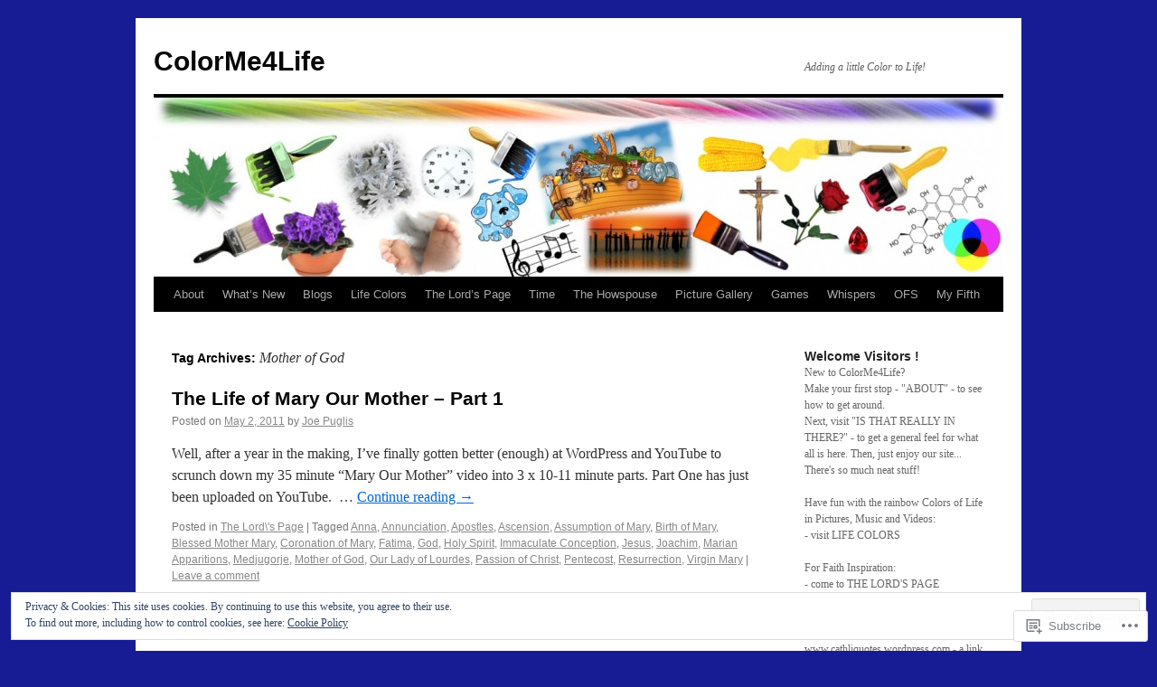

--- FILE ---
content_type: text/html; charset=UTF-8
request_url: https://colorme4life.com/tag/mother-of-god/
body_size: 30181
content:
<!DOCTYPE html>
<html lang="en">
<head>
<meta charset="UTF-8" />
<title>
Mother of God | ColorMe4Life</title>
<link rel="profile" href="https://gmpg.org/xfn/11" />
<link rel="stylesheet" type="text/css" media="all" href="https://s0.wp.com/wp-content/themes/pub/twentyten/style.css?m=1659017451i&amp;ver=20190507" />
<link rel="pingback" href="https://colorme4life.com/xmlrpc.php">
<meta name='robots' content='max-image-preview:large' />
<meta name="google-site-verification" content="S6xNx_9L_H4ggsaTuYpKivnOsKrqt_pBIsh7GW-8p3w" />

<!-- Async WordPress.com Remote Login -->
<script id="wpcom_remote_login_js">
var wpcom_remote_login_extra_auth = '';
function wpcom_remote_login_remove_dom_node_id( element_id ) {
	var dom_node = document.getElementById( element_id );
	if ( dom_node ) { dom_node.parentNode.removeChild( dom_node ); }
}
function wpcom_remote_login_remove_dom_node_classes( class_name ) {
	var dom_nodes = document.querySelectorAll( '.' + class_name );
	for ( var i = 0; i < dom_nodes.length; i++ ) {
		dom_nodes[ i ].parentNode.removeChild( dom_nodes[ i ] );
	}
}
function wpcom_remote_login_final_cleanup() {
	wpcom_remote_login_remove_dom_node_classes( "wpcom_remote_login_msg" );
	wpcom_remote_login_remove_dom_node_id( "wpcom_remote_login_key" );
	wpcom_remote_login_remove_dom_node_id( "wpcom_remote_login_validate" );
	wpcom_remote_login_remove_dom_node_id( "wpcom_remote_login_js" );
	wpcom_remote_login_remove_dom_node_id( "wpcom_request_access_iframe" );
	wpcom_remote_login_remove_dom_node_id( "wpcom_request_access_styles" );
}

// Watch for messages back from the remote login
window.addEventListener( "message", function( e ) {
	if ( e.origin === "https://r-login.wordpress.com" ) {
		var data = {};
		try {
			data = JSON.parse( e.data );
		} catch( e ) {
			wpcom_remote_login_final_cleanup();
			return;
		}

		if ( data.msg === 'LOGIN' ) {
			// Clean up the login check iframe
			wpcom_remote_login_remove_dom_node_id( "wpcom_remote_login_key" );

			var id_regex = new RegExp( /^[0-9]+$/ );
			var token_regex = new RegExp( /^.*|.*|.*$/ );
			if (
				token_regex.test( data.token )
				&& id_regex.test( data.wpcomid )
			) {
				// We have everything we need to ask for a login
				var script = document.createElement( "script" );
				script.setAttribute( "id", "wpcom_remote_login_validate" );
				script.src = '/remote-login.php?wpcom_remote_login=validate'
					+ '&wpcomid=' + data.wpcomid
					+ '&token=' + encodeURIComponent( data.token )
					+ '&host=' + window.location.protocol
					+ '//' + window.location.hostname
					+ '&postid=3288'
					+ '&is_singular=';
				document.body.appendChild( script );
			}

			return;
		}

		// Safari ITP, not logged in, so redirect
		if ( data.msg === 'LOGIN-REDIRECT' ) {
			window.location = 'https://wordpress.com/log-in?redirect_to=' + window.location.href;
			return;
		}

		// Safari ITP, storage access failed, remove the request
		if ( data.msg === 'LOGIN-REMOVE' ) {
			var css_zap = 'html { -webkit-transition: margin-top 1s; transition: margin-top 1s; } /* 9001 */ html { margin-top: 0 !important; } * html body { margin-top: 0 !important; } @media screen and ( max-width: 782px ) { html { margin-top: 0 !important; } * html body { margin-top: 0 !important; } }';
			var style_zap = document.createElement( 'style' );
			style_zap.type = 'text/css';
			style_zap.appendChild( document.createTextNode( css_zap ) );
			document.body.appendChild( style_zap );

			var e = document.getElementById( 'wpcom_request_access_iframe' );
			e.parentNode.removeChild( e );

			document.cookie = 'wordpress_com_login_access=denied; path=/; max-age=31536000';

			return;
		}

		// Safari ITP
		if ( data.msg === 'REQUEST_ACCESS' ) {
			console.log( 'request access: safari' );

			// Check ITP iframe enable/disable knob
			if ( wpcom_remote_login_extra_auth !== 'safari_itp_iframe' ) {
				return;
			}

			// If we are in a "private window" there is no ITP.
			var private_window = false;
			try {
				var opendb = window.openDatabase( null, null, null, null );
			} catch( e ) {
				private_window = true;
			}

			if ( private_window ) {
				console.log( 'private window' );
				return;
			}

			var iframe = document.createElement( 'iframe' );
			iframe.id = 'wpcom_request_access_iframe';
			iframe.setAttribute( 'scrolling', 'no' );
			iframe.setAttribute( 'sandbox', 'allow-storage-access-by-user-activation allow-scripts allow-same-origin allow-top-navigation-by-user-activation' );
			iframe.src = 'https://r-login.wordpress.com/remote-login.php?wpcom_remote_login=request_access&origin=' + encodeURIComponent( data.origin ) + '&wpcomid=' + encodeURIComponent( data.wpcomid );

			var css = 'html { -webkit-transition: margin-top 1s; transition: margin-top 1s; } /* 9001 */ html { margin-top: 46px !important; } * html body { margin-top: 46px !important; } @media screen and ( max-width: 660px ) { html { margin-top: 71px !important; } * html body { margin-top: 71px !important; } #wpcom_request_access_iframe { display: block; height: 71px !important; } } #wpcom_request_access_iframe { border: 0px; height: 46px; position: fixed; top: 0; left: 0; width: 100%; min-width: 100%; z-index: 99999; background: #23282d; } ';

			var style = document.createElement( 'style' );
			style.type = 'text/css';
			style.id = 'wpcom_request_access_styles';
			style.appendChild( document.createTextNode( css ) );
			document.body.appendChild( style );

			document.body.appendChild( iframe );
		}

		if ( data.msg === 'DONE' ) {
			wpcom_remote_login_final_cleanup();
		}
	}
}, false );

// Inject the remote login iframe after the page has had a chance to load
// more critical resources
window.addEventListener( "DOMContentLoaded", function( e ) {
	var iframe = document.createElement( "iframe" );
	iframe.style.display = "none";
	iframe.setAttribute( "scrolling", "no" );
	iframe.setAttribute( "id", "wpcom_remote_login_key" );
	iframe.src = "https://r-login.wordpress.com/remote-login.php"
		+ "?wpcom_remote_login=key"
		+ "&origin=aHR0cHM6Ly9jb2xvcm1lNGxpZmUuY29t"
		+ "&wpcomid=21394637"
		+ "&time=" + Math.floor( Date.now() / 1000 );
	document.body.appendChild( iframe );
}, false );
</script>
<link rel='dns-prefetch' href='//s0.wp.com' />
<link rel="alternate" type="application/rss+xml" title="ColorMe4Life &raquo; Feed" href="https://colorme4life.com/feed/" />
<link rel="alternate" type="application/rss+xml" title="ColorMe4Life &raquo; Comments Feed" href="https://colorme4life.com/comments/feed/" />
<link rel="alternate" type="application/rss+xml" title="ColorMe4Life &raquo; Mother of God Tag Feed" href="https://colorme4life.com/tag/mother-of-god/feed/" />
	<script type="text/javascript">
		/* <![CDATA[ */
		function addLoadEvent(func) {
			var oldonload = window.onload;
			if (typeof window.onload != 'function') {
				window.onload = func;
			} else {
				window.onload = function () {
					oldonload();
					func();
				}
			}
		}
		/* ]]> */
	</script>
	<link crossorigin='anonymous' rel='stylesheet' id='all-css-0-1' href='/_static/??/wp-content/mu-plugins/widgets/eu-cookie-law/templates/style.css,/wp-content/mu-plugins/likes/jetpack-likes.css?m=1743883414j&cssminify=yes' type='text/css' media='all' />
<style id='wp-emoji-styles-inline-css'>

	img.wp-smiley, img.emoji {
		display: inline !important;
		border: none !important;
		box-shadow: none !important;
		height: 1em !important;
		width: 1em !important;
		margin: 0 0.07em !important;
		vertical-align: -0.1em !important;
		background: none !important;
		padding: 0 !important;
	}
/*# sourceURL=wp-emoji-styles-inline-css */
</style>
<link crossorigin='anonymous' rel='stylesheet' id='all-css-2-1' href='/wp-content/plugins/gutenberg-core/v22.2.0/build/styles/block-library/style.css?m=1764855221i&cssminify=yes' type='text/css' media='all' />
<style id='wp-block-library-inline-css'>
.has-text-align-justify {
	text-align:justify;
}
.has-text-align-justify{text-align:justify;}

/*# sourceURL=wp-block-library-inline-css */
</style><style id='global-styles-inline-css'>
:root{--wp--preset--aspect-ratio--square: 1;--wp--preset--aspect-ratio--4-3: 4/3;--wp--preset--aspect-ratio--3-4: 3/4;--wp--preset--aspect-ratio--3-2: 3/2;--wp--preset--aspect-ratio--2-3: 2/3;--wp--preset--aspect-ratio--16-9: 16/9;--wp--preset--aspect-ratio--9-16: 9/16;--wp--preset--color--black: #000;--wp--preset--color--cyan-bluish-gray: #abb8c3;--wp--preset--color--white: #fff;--wp--preset--color--pale-pink: #f78da7;--wp--preset--color--vivid-red: #cf2e2e;--wp--preset--color--luminous-vivid-orange: #ff6900;--wp--preset--color--luminous-vivid-amber: #fcb900;--wp--preset--color--light-green-cyan: #7bdcb5;--wp--preset--color--vivid-green-cyan: #00d084;--wp--preset--color--pale-cyan-blue: #8ed1fc;--wp--preset--color--vivid-cyan-blue: #0693e3;--wp--preset--color--vivid-purple: #9b51e0;--wp--preset--color--blue: #0066cc;--wp--preset--color--medium-gray: #666;--wp--preset--color--light-gray: #f1f1f1;--wp--preset--gradient--vivid-cyan-blue-to-vivid-purple: linear-gradient(135deg,rgb(6,147,227) 0%,rgb(155,81,224) 100%);--wp--preset--gradient--light-green-cyan-to-vivid-green-cyan: linear-gradient(135deg,rgb(122,220,180) 0%,rgb(0,208,130) 100%);--wp--preset--gradient--luminous-vivid-amber-to-luminous-vivid-orange: linear-gradient(135deg,rgb(252,185,0) 0%,rgb(255,105,0) 100%);--wp--preset--gradient--luminous-vivid-orange-to-vivid-red: linear-gradient(135deg,rgb(255,105,0) 0%,rgb(207,46,46) 100%);--wp--preset--gradient--very-light-gray-to-cyan-bluish-gray: linear-gradient(135deg,rgb(238,238,238) 0%,rgb(169,184,195) 100%);--wp--preset--gradient--cool-to-warm-spectrum: linear-gradient(135deg,rgb(74,234,220) 0%,rgb(151,120,209) 20%,rgb(207,42,186) 40%,rgb(238,44,130) 60%,rgb(251,105,98) 80%,rgb(254,248,76) 100%);--wp--preset--gradient--blush-light-purple: linear-gradient(135deg,rgb(255,206,236) 0%,rgb(152,150,240) 100%);--wp--preset--gradient--blush-bordeaux: linear-gradient(135deg,rgb(254,205,165) 0%,rgb(254,45,45) 50%,rgb(107,0,62) 100%);--wp--preset--gradient--luminous-dusk: linear-gradient(135deg,rgb(255,203,112) 0%,rgb(199,81,192) 50%,rgb(65,88,208) 100%);--wp--preset--gradient--pale-ocean: linear-gradient(135deg,rgb(255,245,203) 0%,rgb(182,227,212) 50%,rgb(51,167,181) 100%);--wp--preset--gradient--electric-grass: linear-gradient(135deg,rgb(202,248,128) 0%,rgb(113,206,126) 100%);--wp--preset--gradient--midnight: linear-gradient(135deg,rgb(2,3,129) 0%,rgb(40,116,252) 100%);--wp--preset--font-size--small: 13px;--wp--preset--font-size--medium: 20px;--wp--preset--font-size--large: 36px;--wp--preset--font-size--x-large: 42px;--wp--preset--font-family--albert-sans: 'Albert Sans', sans-serif;--wp--preset--font-family--alegreya: Alegreya, serif;--wp--preset--font-family--arvo: Arvo, serif;--wp--preset--font-family--bodoni-moda: 'Bodoni Moda', serif;--wp--preset--font-family--bricolage-grotesque: 'Bricolage Grotesque', sans-serif;--wp--preset--font-family--cabin: Cabin, sans-serif;--wp--preset--font-family--chivo: Chivo, sans-serif;--wp--preset--font-family--commissioner: Commissioner, sans-serif;--wp--preset--font-family--cormorant: Cormorant, serif;--wp--preset--font-family--courier-prime: 'Courier Prime', monospace;--wp--preset--font-family--crimson-pro: 'Crimson Pro', serif;--wp--preset--font-family--dm-mono: 'DM Mono', monospace;--wp--preset--font-family--dm-sans: 'DM Sans', sans-serif;--wp--preset--font-family--dm-serif-display: 'DM Serif Display', serif;--wp--preset--font-family--domine: Domine, serif;--wp--preset--font-family--eb-garamond: 'EB Garamond', serif;--wp--preset--font-family--epilogue: Epilogue, sans-serif;--wp--preset--font-family--fahkwang: Fahkwang, sans-serif;--wp--preset--font-family--figtree: Figtree, sans-serif;--wp--preset--font-family--fira-sans: 'Fira Sans', sans-serif;--wp--preset--font-family--fjalla-one: 'Fjalla One', sans-serif;--wp--preset--font-family--fraunces: Fraunces, serif;--wp--preset--font-family--gabarito: Gabarito, system-ui;--wp--preset--font-family--ibm-plex-mono: 'IBM Plex Mono', monospace;--wp--preset--font-family--ibm-plex-sans: 'IBM Plex Sans', sans-serif;--wp--preset--font-family--ibarra-real-nova: 'Ibarra Real Nova', serif;--wp--preset--font-family--instrument-serif: 'Instrument Serif', serif;--wp--preset--font-family--inter: Inter, sans-serif;--wp--preset--font-family--josefin-sans: 'Josefin Sans', sans-serif;--wp--preset--font-family--jost: Jost, sans-serif;--wp--preset--font-family--libre-baskerville: 'Libre Baskerville', serif;--wp--preset--font-family--libre-franklin: 'Libre Franklin', sans-serif;--wp--preset--font-family--literata: Literata, serif;--wp--preset--font-family--lora: Lora, serif;--wp--preset--font-family--merriweather: Merriweather, serif;--wp--preset--font-family--montserrat: Montserrat, sans-serif;--wp--preset--font-family--newsreader: Newsreader, serif;--wp--preset--font-family--noto-sans-mono: 'Noto Sans Mono', sans-serif;--wp--preset--font-family--nunito: Nunito, sans-serif;--wp--preset--font-family--open-sans: 'Open Sans', sans-serif;--wp--preset--font-family--overpass: Overpass, sans-serif;--wp--preset--font-family--pt-serif: 'PT Serif', serif;--wp--preset--font-family--petrona: Petrona, serif;--wp--preset--font-family--piazzolla: Piazzolla, serif;--wp--preset--font-family--playfair-display: 'Playfair Display', serif;--wp--preset--font-family--plus-jakarta-sans: 'Plus Jakarta Sans', sans-serif;--wp--preset--font-family--poppins: Poppins, sans-serif;--wp--preset--font-family--raleway: Raleway, sans-serif;--wp--preset--font-family--roboto: Roboto, sans-serif;--wp--preset--font-family--roboto-slab: 'Roboto Slab', serif;--wp--preset--font-family--rubik: Rubik, sans-serif;--wp--preset--font-family--rufina: Rufina, serif;--wp--preset--font-family--sora: Sora, sans-serif;--wp--preset--font-family--source-sans-3: 'Source Sans 3', sans-serif;--wp--preset--font-family--source-serif-4: 'Source Serif 4', serif;--wp--preset--font-family--space-mono: 'Space Mono', monospace;--wp--preset--font-family--syne: Syne, sans-serif;--wp--preset--font-family--texturina: Texturina, serif;--wp--preset--font-family--urbanist: Urbanist, sans-serif;--wp--preset--font-family--work-sans: 'Work Sans', sans-serif;--wp--preset--spacing--20: 0.44rem;--wp--preset--spacing--30: 0.67rem;--wp--preset--spacing--40: 1rem;--wp--preset--spacing--50: 1.5rem;--wp--preset--spacing--60: 2.25rem;--wp--preset--spacing--70: 3.38rem;--wp--preset--spacing--80: 5.06rem;--wp--preset--shadow--natural: 6px 6px 9px rgba(0, 0, 0, 0.2);--wp--preset--shadow--deep: 12px 12px 50px rgba(0, 0, 0, 0.4);--wp--preset--shadow--sharp: 6px 6px 0px rgba(0, 0, 0, 0.2);--wp--preset--shadow--outlined: 6px 6px 0px -3px rgb(255, 255, 255), 6px 6px rgb(0, 0, 0);--wp--preset--shadow--crisp: 6px 6px 0px rgb(0, 0, 0);}:where(.is-layout-flex){gap: 0.5em;}:where(.is-layout-grid){gap: 0.5em;}body .is-layout-flex{display: flex;}.is-layout-flex{flex-wrap: wrap;align-items: center;}.is-layout-flex > :is(*, div){margin: 0;}body .is-layout-grid{display: grid;}.is-layout-grid > :is(*, div){margin: 0;}:where(.wp-block-columns.is-layout-flex){gap: 2em;}:where(.wp-block-columns.is-layout-grid){gap: 2em;}:where(.wp-block-post-template.is-layout-flex){gap: 1.25em;}:where(.wp-block-post-template.is-layout-grid){gap: 1.25em;}.has-black-color{color: var(--wp--preset--color--black) !important;}.has-cyan-bluish-gray-color{color: var(--wp--preset--color--cyan-bluish-gray) !important;}.has-white-color{color: var(--wp--preset--color--white) !important;}.has-pale-pink-color{color: var(--wp--preset--color--pale-pink) !important;}.has-vivid-red-color{color: var(--wp--preset--color--vivid-red) !important;}.has-luminous-vivid-orange-color{color: var(--wp--preset--color--luminous-vivid-orange) !important;}.has-luminous-vivid-amber-color{color: var(--wp--preset--color--luminous-vivid-amber) !important;}.has-light-green-cyan-color{color: var(--wp--preset--color--light-green-cyan) !important;}.has-vivid-green-cyan-color{color: var(--wp--preset--color--vivid-green-cyan) !important;}.has-pale-cyan-blue-color{color: var(--wp--preset--color--pale-cyan-blue) !important;}.has-vivid-cyan-blue-color{color: var(--wp--preset--color--vivid-cyan-blue) !important;}.has-vivid-purple-color{color: var(--wp--preset--color--vivid-purple) !important;}.has-black-background-color{background-color: var(--wp--preset--color--black) !important;}.has-cyan-bluish-gray-background-color{background-color: var(--wp--preset--color--cyan-bluish-gray) !important;}.has-white-background-color{background-color: var(--wp--preset--color--white) !important;}.has-pale-pink-background-color{background-color: var(--wp--preset--color--pale-pink) !important;}.has-vivid-red-background-color{background-color: var(--wp--preset--color--vivid-red) !important;}.has-luminous-vivid-orange-background-color{background-color: var(--wp--preset--color--luminous-vivid-orange) !important;}.has-luminous-vivid-amber-background-color{background-color: var(--wp--preset--color--luminous-vivid-amber) !important;}.has-light-green-cyan-background-color{background-color: var(--wp--preset--color--light-green-cyan) !important;}.has-vivid-green-cyan-background-color{background-color: var(--wp--preset--color--vivid-green-cyan) !important;}.has-pale-cyan-blue-background-color{background-color: var(--wp--preset--color--pale-cyan-blue) !important;}.has-vivid-cyan-blue-background-color{background-color: var(--wp--preset--color--vivid-cyan-blue) !important;}.has-vivid-purple-background-color{background-color: var(--wp--preset--color--vivid-purple) !important;}.has-black-border-color{border-color: var(--wp--preset--color--black) !important;}.has-cyan-bluish-gray-border-color{border-color: var(--wp--preset--color--cyan-bluish-gray) !important;}.has-white-border-color{border-color: var(--wp--preset--color--white) !important;}.has-pale-pink-border-color{border-color: var(--wp--preset--color--pale-pink) !important;}.has-vivid-red-border-color{border-color: var(--wp--preset--color--vivid-red) !important;}.has-luminous-vivid-orange-border-color{border-color: var(--wp--preset--color--luminous-vivid-orange) !important;}.has-luminous-vivid-amber-border-color{border-color: var(--wp--preset--color--luminous-vivid-amber) !important;}.has-light-green-cyan-border-color{border-color: var(--wp--preset--color--light-green-cyan) !important;}.has-vivid-green-cyan-border-color{border-color: var(--wp--preset--color--vivid-green-cyan) !important;}.has-pale-cyan-blue-border-color{border-color: var(--wp--preset--color--pale-cyan-blue) !important;}.has-vivid-cyan-blue-border-color{border-color: var(--wp--preset--color--vivid-cyan-blue) !important;}.has-vivid-purple-border-color{border-color: var(--wp--preset--color--vivid-purple) !important;}.has-vivid-cyan-blue-to-vivid-purple-gradient-background{background: var(--wp--preset--gradient--vivid-cyan-blue-to-vivid-purple) !important;}.has-light-green-cyan-to-vivid-green-cyan-gradient-background{background: var(--wp--preset--gradient--light-green-cyan-to-vivid-green-cyan) !important;}.has-luminous-vivid-amber-to-luminous-vivid-orange-gradient-background{background: var(--wp--preset--gradient--luminous-vivid-amber-to-luminous-vivid-orange) !important;}.has-luminous-vivid-orange-to-vivid-red-gradient-background{background: var(--wp--preset--gradient--luminous-vivid-orange-to-vivid-red) !important;}.has-very-light-gray-to-cyan-bluish-gray-gradient-background{background: var(--wp--preset--gradient--very-light-gray-to-cyan-bluish-gray) !important;}.has-cool-to-warm-spectrum-gradient-background{background: var(--wp--preset--gradient--cool-to-warm-spectrum) !important;}.has-blush-light-purple-gradient-background{background: var(--wp--preset--gradient--blush-light-purple) !important;}.has-blush-bordeaux-gradient-background{background: var(--wp--preset--gradient--blush-bordeaux) !important;}.has-luminous-dusk-gradient-background{background: var(--wp--preset--gradient--luminous-dusk) !important;}.has-pale-ocean-gradient-background{background: var(--wp--preset--gradient--pale-ocean) !important;}.has-electric-grass-gradient-background{background: var(--wp--preset--gradient--electric-grass) !important;}.has-midnight-gradient-background{background: var(--wp--preset--gradient--midnight) !important;}.has-small-font-size{font-size: var(--wp--preset--font-size--small) !important;}.has-medium-font-size{font-size: var(--wp--preset--font-size--medium) !important;}.has-large-font-size{font-size: var(--wp--preset--font-size--large) !important;}.has-x-large-font-size{font-size: var(--wp--preset--font-size--x-large) !important;}.has-albert-sans-font-family{font-family: var(--wp--preset--font-family--albert-sans) !important;}.has-alegreya-font-family{font-family: var(--wp--preset--font-family--alegreya) !important;}.has-arvo-font-family{font-family: var(--wp--preset--font-family--arvo) !important;}.has-bodoni-moda-font-family{font-family: var(--wp--preset--font-family--bodoni-moda) !important;}.has-bricolage-grotesque-font-family{font-family: var(--wp--preset--font-family--bricolage-grotesque) !important;}.has-cabin-font-family{font-family: var(--wp--preset--font-family--cabin) !important;}.has-chivo-font-family{font-family: var(--wp--preset--font-family--chivo) !important;}.has-commissioner-font-family{font-family: var(--wp--preset--font-family--commissioner) !important;}.has-cormorant-font-family{font-family: var(--wp--preset--font-family--cormorant) !important;}.has-courier-prime-font-family{font-family: var(--wp--preset--font-family--courier-prime) !important;}.has-crimson-pro-font-family{font-family: var(--wp--preset--font-family--crimson-pro) !important;}.has-dm-mono-font-family{font-family: var(--wp--preset--font-family--dm-mono) !important;}.has-dm-sans-font-family{font-family: var(--wp--preset--font-family--dm-sans) !important;}.has-dm-serif-display-font-family{font-family: var(--wp--preset--font-family--dm-serif-display) !important;}.has-domine-font-family{font-family: var(--wp--preset--font-family--domine) !important;}.has-eb-garamond-font-family{font-family: var(--wp--preset--font-family--eb-garamond) !important;}.has-epilogue-font-family{font-family: var(--wp--preset--font-family--epilogue) !important;}.has-fahkwang-font-family{font-family: var(--wp--preset--font-family--fahkwang) !important;}.has-figtree-font-family{font-family: var(--wp--preset--font-family--figtree) !important;}.has-fira-sans-font-family{font-family: var(--wp--preset--font-family--fira-sans) !important;}.has-fjalla-one-font-family{font-family: var(--wp--preset--font-family--fjalla-one) !important;}.has-fraunces-font-family{font-family: var(--wp--preset--font-family--fraunces) !important;}.has-gabarito-font-family{font-family: var(--wp--preset--font-family--gabarito) !important;}.has-ibm-plex-mono-font-family{font-family: var(--wp--preset--font-family--ibm-plex-mono) !important;}.has-ibm-plex-sans-font-family{font-family: var(--wp--preset--font-family--ibm-plex-sans) !important;}.has-ibarra-real-nova-font-family{font-family: var(--wp--preset--font-family--ibarra-real-nova) !important;}.has-instrument-serif-font-family{font-family: var(--wp--preset--font-family--instrument-serif) !important;}.has-inter-font-family{font-family: var(--wp--preset--font-family--inter) !important;}.has-josefin-sans-font-family{font-family: var(--wp--preset--font-family--josefin-sans) !important;}.has-jost-font-family{font-family: var(--wp--preset--font-family--jost) !important;}.has-libre-baskerville-font-family{font-family: var(--wp--preset--font-family--libre-baskerville) !important;}.has-libre-franklin-font-family{font-family: var(--wp--preset--font-family--libre-franklin) !important;}.has-literata-font-family{font-family: var(--wp--preset--font-family--literata) !important;}.has-lora-font-family{font-family: var(--wp--preset--font-family--lora) !important;}.has-merriweather-font-family{font-family: var(--wp--preset--font-family--merriweather) !important;}.has-montserrat-font-family{font-family: var(--wp--preset--font-family--montserrat) !important;}.has-newsreader-font-family{font-family: var(--wp--preset--font-family--newsreader) !important;}.has-noto-sans-mono-font-family{font-family: var(--wp--preset--font-family--noto-sans-mono) !important;}.has-nunito-font-family{font-family: var(--wp--preset--font-family--nunito) !important;}.has-open-sans-font-family{font-family: var(--wp--preset--font-family--open-sans) !important;}.has-overpass-font-family{font-family: var(--wp--preset--font-family--overpass) !important;}.has-pt-serif-font-family{font-family: var(--wp--preset--font-family--pt-serif) !important;}.has-petrona-font-family{font-family: var(--wp--preset--font-family--petrona) !important;}.has-piazzolla-font-family{font-family: var(--wp--preset--font-family--piazzolla) !important;}.has-playfair-display-font-family{font-family: var(--wp--preset--font-family--playfair-display) !important;}.has-plus-jakarta-sans-font-family{font-family: var(--wp--preset--font-family--plus-jakarta-sans) !important;}.has-poppins-font-family{font-family: var(--wp--preset--font-family--poppins) !important;}.has-raleway-font-family{font-family: var(--wp--preset--font-family--raleway) !important;}.has-roboto-font-family{font-family: var(--wp--preset--font-family--roboto) !important;}.has-roboto-slab-font-family{font-family: var(--wp--preset--font-family--roboto-slab) !important;}.has-rubik-font-family{font-family: var(--wp--preset--font-family--rubik) !important;}.has-rufina-font-family{font-family: var(--wp--preset--font-family--rufina) !important;}.has-sora-font-family{font-family: var(--wp--preset--font-family--sora) !important;}.has-source-sans-3-font-family{font-family: var(--wp--preset--font-family--source-sans-3) !important;}.has-source-serif-4-font-family{font-family: var(--wp--preset--font-family--source-serif-4) !important;}.has-space-mono-font-family{font-family: var(--wp--preset--font-family--space-mono) !important;}.has-syne-font-family{font-family: var(--wp--preset--font-family--syne) !important;}.has-texturina-font-family{font-family: var(--wp--preset--font-family--texturina) !important;}.has-urbanist-font-family{font-family: var(--wp--preset--font-family--urbanist) !important;}.has-work-sans-font-family{font-family: var(--wp--preset--font-family--work-sans) !important;}
/*# sourceURL=global-styles-inline-css */
</style>

<style id='classic-theme-styles-inline-css'>
/*! This file is auto-generated */
.wp-block-button__link{color:#fff;background-color:#32373c;border-radius:9999px;box-shadow:none;text-decoration:none;padding:calc(.667em + 2px) calc(1.333em + 2px);font-size:1.125em}.wp-block-file__button{background:#32373c;color:#fff;text-decoration:none}
/*# sourceURL=/wp-includes/css/classic-themes.min.css */
</style>
<link crossorigin='anonymous' rel='stylesheet' id='all-css-4-1' href='/_static/??-eJyNT0kOwjAM/BCu1YKgHBBv6WJCIGmi2KX095giNiFVXCx7NIsHhwhN6IQ6weh6YzvGJtQuNGfGIsvLLAe2PjqCRJdsha1leTGAZXSUNcwL/DDyPby9EinuYyV3hqfWVuTIK21ONtjWkKicnzsIXeclUWOgrmMiZtDpbe9BjprFP7oHjLGvUQYFRkXx0ek/7lQcpsy5pxKpqdHVTFXe55zIUAB9pRIbuq8DDq6y6S7d+12+LvNyWRTbzekGiYipTQ==&cssminify=yes' type='text/css' media='all' />
<style id='jetpack-global-styles-frontend-style-inline-css'>
:root { --font-headings: unset; --font-base: unset; --font-headings-default: -apple-system,BlinkMacSystemFont,"Segoe UI",Roboto,Oxygen-Sans,Ubuntu,Cantarell,"Helvetica Neue",sans-serif; --font-base-default: -apple-system,BlinkMacSystemFont,"Segoe UI",Roboto,Oxygen-Sans,Ubuntu,Cantarell,"Helvetica Neue",sans-serif;}
/*# sourceURL=jetpack-global-styles-frontend-style-inline-css */
</style>
<link crossorigin='anonymous' rel='stylesheet' id='all-css-6-1' href='/_static/??-eJyNjcEKwjAQRH/IuFRT6kX8FNkmS5K6yQY3Qfx7bfEiXrwM82B4A49qnJRGpUHupnIPqSgs1Cq624chi6zhO5OCRryTR++fW00l7J3qDv43XVNxoOISsmEJol/wY2uR8vs3WggsM/I6uOTzMI3Hw8lOg11eUT1JKA==&cssminify=yes' type='text/css' media='all' />
<script type="text/javascript" id="wpcom-actionbar-placeholder-js-extra">
/* <![CDATA[ */
var actionbardata = {"siteID":"21394637","postID":"0","siteURL":"https://colorme4life.com","xhrURL":"https://colorme4life.com/wp-admin/admin-ajax.php","nonce":"8fe6526784","isLoggedIn":"","statusMessage":"","subsEmailDefault":"instantly","proxyScriptUrl":"https://s0.wp.com/wp-content/js/wpcom-proxy-request.js?m=1513050504i&amp;ver=20211021","i18n":{"followedText":"New posts from this site will now appear in your \u003Ca href=\"https://wordpress.com/reader\"\u003EReader\u003C/a\u003E","foldBar":"Collapse this bar","unfoldBar":"Expand this bar","shortLinkCopied":"Shortlink copied to clipboard."}};
//# sourceURL=wpcom-actionbar-placeholder-js-extra
/* ]]> */
</script>
<script type="text/javascript" id="jetpack-mu-wpcom-settings-js-before">
/* <![CDATA[ */
var JETPACK_MU_WPCOM_SETTINGS = {"assetsUrl":"https://s0.wp.com/wp-content/mu-plugins/jetpack-mu-wpcom-plugin/moon/jetpack_vendor/automattic/jetpack-mu-wpcom/src/build/"};
//# sourceURL=jetpack-mu-wpcom-settings-js-before
/* ]]> */
</script>
<script crossorigin='anonymous' type='text/javascript'  src='/_static/??/wp-content/js/rlt-proxy.js,/wp-content/blog-plugins/wordads-classes/js/cmp/v2/cmp-non-gdpr.js?m=1720530689j'></script>
<script type="text/javascript" id="rlt-proxy-js-after">
/* <![CDATA[ */
	rltInitialize( {"token":null,"iframeOrigins":["https:\/\/widgets.wp.com"]} );
//# sourceURL=rlt-proxy-js-after
/* ]]> */
</script>
<link rel="EditURI" type="application/rsd+xml" title="RSD" href="https://colorme4life.wordpress.com/xmlrpc.php?rsd" />
<meta name="generator" content="WordPress.com" />

<!-- Jetpack Open Graph Tags -->
<meta property="og:type" content="website" />
<meta property="og:title" content="Mother of God &#8211; ColorMe4Life" />
<meta property="og:url" content="https://colorme4life.com/tag/mother-of-god/" />
<meta property="og:site_name" content="ColorMe4Life" />
<meta property="og:image" content="https://colorme4life.com/wp-content/uploads/2017/09/cropped-colortree.jpg?w=200" />
<meta property="og:image:width" content="200" />
<meta property="og:image:height" content="200" />
<meta property="og:image:alt" content="" />
<meta property="og:locale" content="en_US" />

<!-- End Jetpack Open Graph Tags -->
<link rel='openid.server' href='https://colorme4life.com/?openidserver=1' />
<link rel='openid.delegate' href='https://colorme4life.com/' />
<link rel="search" type="application/opensearchdescription+xml" href="https://colorme4life.com/osd.xml" title="ColorMe4Life" />
<link rel="search" type="application/opensearchdescription+xml" href="https://s1.wp.com/opensearch.xml" title="WordPress.com" />
<meta name="theme-color" content="#171c94" />
<script type="text/javascript" id="webfont-output">
  
  WebFontConfig = {"typekit":{"id":"lfu1vcs"}};
  (function() {
    var wf = document.createElement('script');
    wf.src = ('https:' == document.location.protocol ? 'https' : 'http') +
      '://ajax.googleapis.com/ajax/libs/webfont/1/webfont.js';
    wf.type = 'text/javascript';
    wf.async = 'true';
    var s = document.getElementsByTagName('script')[0];
    s.parentNode.insertBefore(wf, s);
	})();
</script><meta name="description" content="Posts about Mother of God written by Joe Puglis" />
		<style type="text/css" id="twentyten-header-css">
					#site-title a,
			#site-description {
				color: #070707 !important;
			}
				</style>
	<style type="text/css" id="custom-background-css">
body.custom-background { background-color: #171c94; }
</style>
			<script type="text/javascript">

			window.doNotSellCallback = function() {

				var linkElements = [
					'a[href="https://wordpress.com/?ref=footer_blog"]',
					'a[href="https://wordpress.com/?ref=footer_website"]',
					'a[href="https://wordpress.com/?ref=vertical_footer"]',
					'a[href^="https://wordpress.com/?ref=footer_segment_"]',
				].join(',');

				var dnsLink = document.createElement( 'a' );
				dnsLink.href = 'https://wordpress.com/advertising-program-optout/';
				dnsLink.classList.add( 'do-not-sell-link' );
				dnsLink.rel = 'nofollow';
				dnsLink.style.marginLeft = '0.5em';
				dnsLink.textContent = 'Do Not Sell or Share My Personal Information';

				var creditLinks = document.querySelectorAll( linkElements );

				if ( 0 === creditLinks.length ) {
					return false;
				}

				Array.prototype.forEach.call( creditLinks, function( el ) {
					el.insertAdjacentElement( 'afterend', dnsLink );
				});

				return true;
			};

		</script>
		<style type="text/css" id="custom-colors-css">#access ul li.current_page_item > a, #access ul li.current_page_parent > a, #access ul li.current-menu-ancestor > a, #access ul li.current-menu-item > a, #access ul li.current-menu-parent > a { color: #FFFFFF;}
#access li:hover > a, #access ul ul *:hover > a { fg2: #ffffff;}
#access a { color: #AAAAAA;}
.entry-meta a:link, .entry-utility a:link { color: #888888;}
body { background-color: #171c94;}
</style>
<link rel="icon" href="https://colorme4life.com/wp-content/uploads/2017/09/cropped-colortree.jpg?w=32" sizes="32x32" />
<link rel="icon" href="https://colorme4life.com/wp-content/uploads/2017/09/cropped-colortree.jpg?w=192" sizes="192x192" />
<link rel="apple-touch-icon" href="https://colorme4life.com/wp-content/uploads/2017/09/cropped-colortree.jpg?w=180" />
<meta name="msapplication-TileImage" content="https://colorme4life.com/wp-content/uploads/2017/09/cropped-colortree.jpg?w=270" />
<script type="text/javascript">
	window.google_analytics_uacct = "UA-52447-2";
</script>

<script type="text/javascript">
	var _gaq = _gaq || [];
	_gaq.push(['_setAccount', 'UA-52447-2']);
	_gaq.push(['_gat._anonymizeIp']);
	_gaq.push(['_setDomainName', 'none']);
	_gaq.push(['_setAllowLinker', true]);
	_gaq.push(['_initData']);
	_gaq.push(['_trackPageview']);

	(function() {
		var ga = document.createElement('script'); ga.type = 'text/javascript'; ga.async = true;
		ga.src = ('https:' == document.location.protocol ? 'https://ssl' : 'http://www') + '.google-analytics.com/ga.js';
		(document.getElementsByTagName('head')[0] || document.getElementsByTagName('body')[0]).appendChild(ga);
	})();
</script>
<link crossorigin='anonymous' rel='stylesheet' id='all-css-0-3' href='/wp-content/mu-plugins/jetpack-plugin/moon/_inc/build/subscriptions/subscriptions.min.css?m=1753976312i&cssminify=yes' type='text/css' media='all' />
</head>

<body class="archive tag tag-mother-of-god tag-1612985 custom-background wp-theme-pubtwentyten customizer-styles-applied single-author jetpack-reblog-enabled">
<div id="wrapper" class="hfeed">
	<div id="header">
		<div id="masthead">
			<div id="branding" role="banner">
								<div id="site-title">
					<span>
						<a href="https://colorme4life.com/" title="ColorMe4Life" rel="home">ColorMe4Life</a>
					</span>
				</div>
				<div id="site-description">Adding a little Color to Life!</div>

									<a class="home-link" href="https://colorme4life.com/" title="ColorMe4Life" rel="home">
						<img src="https://colorme4life.com/wp-content/uploads/2011/05/cropped-new-header-23.jpg" width="940" height="198" alt="" />
					</a>
								</div><!-- #branding -->

			<div id="access" role="navigation">
								<div class="skip-link screen-reader-text"><a href="#content" title="Skip to content">Skip to content</a></div>
				<div class="menu-header"><ul id="menu-main-menu" class="menu"><li id="menu-item-2628" class="menu-item menu-item-type-post_type menu-item-object-page menu-item-has-children menu-item-2628"><a href="https://colorme4life.com/about-2/">About</a>
<ul class="sub-menu">
	<li id="menu-item-2636" class="menu-item menu-item-type-post_type menu-item-object-post menu-item-2636"><a href="https://colorme4life.com/2011/03/17/is-that-really-in-there/">Is That Really in There?</a></li>
	<li id="menu-item-2635" class="menu-item menu-item-type-post_type menu-item-object-post menu-item-2635"><a href="https://colorme4life.com/2010/07/19/hello-world-2/">Hello world!</a></li>
	<li id="menu-item-2735" class="menu-item menu-item-type-custom menu-item-object-custom menu-item-2735"><a href="http://en.gravatar.com/joe4life">Profile</a></li>
	<li id="menu-item-2734" class="menu-item menu-item-type-custom menu-item-object-custom menu-item-2734"><a href="http://www.youtube.com/user/ColorMe4Life">YouTube Link &#8211; ColorMe4Life</a></li>
	<li id="menu-item-8406" class="menu-item menu-item-type-custom menu-item-object-custom menu-item-8406"><a href="http://cathliquotes.wordpress.com">Whispers to the Wind website link</a></li>
</ul>
</li>
<li id="menu-item-2632" class="menu-item menu-item-type-post_type menu-item-object-page menu-item-2632"><a href="https://colorme4life.com/whats-new/">What’s New</a></li>
<li id="menu-item-8428" class="menu-item menu-item-type-custom menu-item-object-custom menu-item-8428"><a href="https://colorme4life.wordpress.com/">Blogs</a></li>
<li id="menu-item-2631" class="menu-item menu-item-type-post_type menu-item-object-page menu-item-has-children menu-item-2631"><a href="https://colorme4life.com/life-colors/">Life Colors</a>
<ul class="sub-menu">
	<li id="menu-item-2660" class="menu-item menu-item-type-post_type menu-item-object-page menu-item-2660"><a href="https://colorme4life.com/life-colors/red/">Red</a></li>
	<li id="menu-item-2659" class="menu-item menu-item-type-post_type menu-item-object-page menu-item-has-children menu-item-2659"><a href="https://colorme4life.com/life-colors/orange/">Orange</a>
	<ul class="sub-menu">
		<li id="menu-item-3374" class="menu-item menu-item-type-post_type menu-item-object-page menu-item-3374"><a href="https://colorme4life.com/life-colors/orange/a-mid-may-mid-mo-orange-sky/">A Mid-May, Mid-MO, Orange Sky</a></li>
	</ul>
</li>
	<li id="menu-item-2663" class="menu-item menu-item-type-post_type menu-item-object-page menu-item-has-children menu-item-2663"><a href="https://colorme4life.com/life-colors/yellow/">Yellow</a>
	<ul class="sub-menu">
		<li id="menu-item-2837" class="menu-item menu-item-type-post_type menu-item-object-page menu-item-2837"><a href="https://colorme4life.com/yellow-songs/">Yellow Songs</a></li>
	</ul>
</li>
	<li id="menu-item-2658" class="menu-item menu-item-type-post_type menu-item-object-page menu-item-has-children menu-item-2658"><a href="https://colorme4life.com/life-colors/green/">Green</a>
	<ul class="sub-menu">
		<li id="menu-item-3480" class="menu-item menu-item-type-post_type menu-item-object-page menu-item-3480"><a href="https://colorme4life.com/green-songs/">Green Songs</a></li>
	</ul>
</li>
	<li id="menu-item-2656" class="menu-item menu-item-type-post_type menu-item-object-page menu-item-has-children menu-item-2656"><a href="https://colorme4life.com/life-colors/blue/">Blue</a>
	<ul class="sub-menu">
		<li id="menu-item-3828" class="menu-item menu-item-type-post_type menu-item-object-page menu-item-3828"><a href="https://colorme4life.com/blue-songs/">Blue Songs</a></li>
	</ul>
</li>
	<li id="menu-item-2661" class="menu-item menu-item-type-post_type menu-item-object-page menu-item-has-children menu-item-2661"><a href="https://colorme4life.com/life-colors/violet/">Violet</a>
	<ul class="sub-menu">
		<li id="menu-item-3850" class="menu-item menu-item-type-post_type menu-item-object-page menu-item-3850"><a href="https://colorme4life.com/violet-songs/">Violet Songs</a></li>
	</ul>
</li>
	<li id="menu-item-2662" class="menu-item menu-item-type-post_type menu-item-object-page menu-item-has-children menu-item-2662"><a href="https://colorme4life.com/life-colors/white/">White</a>
	<ul class="sub-menu">
		<li id="menu-item-3866" class="menu-item menu-item-type-post_type menu-item-object-page menu-item-3866"><a href="https://colorme4life.com/white-songs/">White Songs</a></li>
	</ul>
</li>
	<li id="menu-item-2657" class="menu-item menu-item-type-post_type menu-item-object-page menu-item-2657"><a href="https://colorme4life.com/life-colors/gray/">Gray</a></li>
</ul>
</li>
<li id="menu-item-2630" class="menu-item menu-item-type-post_type menu-item-object-page menu-item-has-children menu-item-2630"><a href="https://colorme4life.com/the-lords-page/">The Lord’s Page</a>
<ul class="sub-menu">
	<li id="menu-item-8721" class="menu-item menu-item-type-custom menu-item-object-custom menu-item-8721"><a href="http://cathliquotes.wordpress.com/">Whispers &#8211; Daily Mass Quotes Link</a></li>
	<li id="menu-item-2643" class="menu-item menu-item-type-post_type menu-item-object-page menu-item-2643"><a href="https://colorme4life.com/the-lords-page/homilies/">Homilies</a></li>
	<li id="menu-item-3203" class="menu-item menu-item-type-post_type menu-item-object-page menu-item-3203"><a href="https://colorme4life.com/the-lords-page/eucharistic-miracles/">Eucharistic Miracles</a></li>
	<li id="menu-item-2644" class="menu-item menu-item-type-post_type menu-item-object-page menu-item-has-children menu-item-2644"><a href="https://colorme4life.com/the-lords-page/lent/">Lent</a>
	<ul class="sub-menu">
		<li id="menu-item-2945" class="menu-item menu-item-type-post_type menu-item-object-page menu-item-2945"><a href="https://colorme4life.com/the-lords-page/lent/ash-wednesday/">Ash Wednesday</a></li>
		<li id="menu-item-2944" class="menu-item menu-item-type-post_type menu-item-object-page menu-item-2944"><a href="https://colorme4life.com/the-lords-page/lent/week-1-jesus-temptation/">Week 1 – Jesus’ Temptation</a></li>
		<li id="menu-item-2943" class="menu-item menu-item-type-post_type menu-item-object-page menu-item-2943"><a href="https://colorme4life.com/the-lords-page/lent/week-2-jesus-transfiguration/">Week 2 – Jesus’ Transfiguration</a></li>
		<li id="menu-item-2942" class="menu-item menu-item-type-post_type menu-item-object-page menu-item-2942"><a href="https://colorme4life.com/the-lords-page/lent/week-3-woman-at-the-well/">Week 3 – Woman at the Well</a></li>
		<li id="menu-item-3294" class="menu-item menu-item-type-post_type menu-item-object-post menu-item-3294"><a href="https://colorme4life.com/2011/04/22/easter-blessing/">Easter Blessing</a></li>
	</ul>
</li>
	<li id="menu-item-7035" class="menu-item menu-item-type-post_type menu-item-object-page menu-item-7035"><a href="https://colorme4life.com/the-lords-page/paschal-mystery/">Paschal Mystery</a></li>
	<li id="menu-item-2641" class="menu-item menu-item-type-post_type menu-item-object-page menu-item-2641"><a href="https://colorme4life.com/the-lords-page/body-and-spirit-on-chemistry-christ-mary-and-us/">Body and Spirit – On Chemistry, Christ, Mary and Us</a></li>
	<li id="menu-item-4560" class="menu-item menu-item-type-post_type menu-item-object-post menu-item-has-children menu-item-4560"><a href="https://colorme4life.com/2011/09/08/the-birth-of-mary-the-mother-of-god/">The Birth of Mary – the Mother of God</a>
	<ul class="sub-menu">
		<li id="menu-item-3293" class="menu-item menu-item-type-post_type menu-item-object-post menu-item-has-children menu-item-3293"><a href="https://colorme4life.com/2011/05/02/the-life-of-mary-our-mother/">The Life of Mary Our Mother – Part 1</a>
		<ul class="sub-menu">
			<li id="menu-item-3337" class="menu-item menu-item-type-post_type menu-item-object-post menu-item-3337"><a href="https://colorme4life.com/2011/05/09/the-life-of-mary-our-mother-part-2/">The Life of Mary our Mother – Part 2</a></li>
			<li id="menu-item-3527" class="menu-item menu-item-type-post_type menu-item-object-post menu-item-3527"><a href="https://colorme4life.com/2011/05/17/the-life-of-mary-our-mother-part-3/">The Life of Mary Our Mother – Part 3</a></li>
		</ul>
</li>
		<li id="menu-item-3945" class="menu-item menu-item-type-post_type menu-item-object-post menu-item-3945"><a href="https://colorme4life.com/2011/06/29/magnificat/">Magnificat</a></li>
	</ul>
</li>
	<li id="menu-item-3147" class="menu-item menu-item-type-post_type menu-item-object-page menu-item-3147"><a href="https://colorme4life.com/the-lords-page/divine-mercy-a-journey-through-time-in-scripture-prayer-and-music/">Divine Mercy – A Journey through Time in Scripture, Prayer and Music</a></li>
	<li id="menu-item-2642" class="menu-item menu-item-type-post_type menu-item-object-page menu-item-2642"><a href="https://colorme4life.com/the-lords-page/holy-matrimony-a-reflection/">Holy Matrimony – A Reflection</a></li>
	<li id="menu-item-2645" class="menu-item menu-item-type-post_type menu-item-object-page menu-item-2645"><a href="https://colorme4life.com/the-lords-page/the-grapevine/">The Grapevine</a></li>
	<li id="menu-item-4994" class="menu-item menu-item-type-post_type menu-item-object-page menu-item-4994"><a href="https://colorme4life.com/the-lords-page/adams-apple-catholic-evangelization-trial-by-fire/">Adam&#8217;s Apple: Catholic Evangelization, Trial by Fire</a></li>
	<li id="menu-item-10201" class="menu-item menu-item-type-post_type menu-item-object-page menu-item-10201"><a href="https://colorme4life.com/the-lords-page/on-seeing-god-an-advent-reflection/">On Seeing God: an Advent Reflection</a></li>
	<li id="menu-item-5178" class="menu-item menu-item-type-post_type menu-item-object-post menu-item-5178"><a href="https://colorme4life.com/2011/12/15/the-christmas-anthology/">THE Christmas Anthology</a></li>
	<li id="menu-item-5874" class="menu-item menu-item-type-post_type menu-item-object-page menu-item-5874"><a href="https://colorme4life.com/the-lords-page/saint-stephen/">Saint Stephen</a></li>
	<li id="menu-item-5103" class="menu-item menu-item-type-post_type menu-item-object-page menu-item-5103"><a href="https://colorme4life.com/the-lords-page/profound-epiphanies-christ-the-king-2011-11-20/">Profound Epiphanies – Christ the King – 2011-11-20</a></li>
</ul>
</li>
<li id="menu-item-3751" class="menu-item menu-item-type-post_type menu-item-object-page menu-item-has-children menu-item-3751"><a href="https://colorme4life.com/time/">Time</a>
<ul class="sub-menu">
	<li id="menu-item-3775" class="menu-item menu-item-type-post_type menu-item-object-page menu-item-has-children menu-item-3775"><a href="https://colorme4life.com/time/stained-glass-splendor/">Stained Glass Splendor Introduction</a>
	<ul class="sub-menu">
		<li id="menu-item-3791" class="menu-item menu-item-type-post_type menu-item-object-page menu-item-3791"><a href="https://colorme4life.com/time/stained-glass-splendor/the-creation-triplet/">The Creation Triplet</a></li>
		<li id="menu-item-3803" class="menu-item menu-item-type-post_type menu-item-object-page menu-item-3803"><a href="https://colorme4life.com/time/stained-glass-splendor/the-abraham-triplet/">The Abraham Triplet</a></li>
		<li id="menu-item-3893" class="menu-item menu-item-type-post_type menu-item-object-page menu-item-3893"><a href="https://colorme4life.com/time/stained-glass-splendor/the-moses-triplet/">The Moses Triplet</a></li>
		<li id="menu-item-4061" class="menu-item menu-item-type-post_type menu-item-object-page menu-item-4061"><a href="https://colorme4life.com/time/stained-glass-splendor/the-jesus-triplet/">The Jesus Triplet</a></li>
		<li id="menu-item-6230" class="menu-item menu-item-type-post_type menu-item-object-page menu-item-6230"><a href="https://colorme4life.com/time/stained-glass-splendor/the-church-triplet/">The Church Triplet</a></li>
	</ul>
</li>
	<li id="menu-item-3752" class="menu-item menu-item-type-post_type menu-item-object-page menu-item-3752"><a href="https://colorme4life.com/time/music-in-time/">Music in Time</a></li>
	<li id="menu-item-3998" class="menu-item menu-item-type-post_type menu-item-object-page menu-item-3998"><a href="https://colorme4life.com/time/lost/">Lost</a></li>
	<li id="menu-item-5837" class="menu-item menu-item-type-post_type menu-item-object-post menu-item-5837"><a href="https://colorme4life.com/2012/03/20/happy-spring/">Happy Spring</a></li>
	<li id="menu-item-7283" class="menu-item menu-item-type-post_type menu-item-object-post menu-item-7283"><a href="https://colorme4life.com/2012/12/05/happy-fall/">Happy Fall</a></li>
	<li id="menu-item-4495" class="menu-item menu-item-type-post_type menu-item-object-post menu-item-4495"><a href="https://colorme4life.com/2011/09/01/i-love-september/">i Love September</a></li>
	<li id="menu-item-7455" class="menu-item menu-item-type-post_type menu-item-object-post menu-item-7455"><a href="https://colorme4life.com/2013/01/31/my-ludovico-einaudi-jan-2013-in-a-time-lapse/">My Ludovico Einaudi – Jan 2013 “In a Time Lapse”</a></li>
	<li id="menu-item-5271" class="menu-item menu-item-type-post_type menu-item-object-post menu-item-5271"><a href="https://colorme4life.com/2011/12/28/gods-artwork/">God’s Artwork</a></li>
</ul>
</li>
<li id="menu-item-2639" class="menu-item menu-item-type-post_type menu-item-object-post menu-item-has-children menu-item-2639"><a href="https://colorme4life.com/2011/03/09/the-howspouse/">The Howspouse</a>
<ul class="sub-menu">
	<li id="menu-item-6157" class="menu-item menu-item-type-post_type menu-item-object-post menu-item-6157"><a href="https://colorme4life.com/2012/06/21/freedom/">Freedom</a></li>
	<li id="menu-item-7692" class="menu-item menu-item-type-post_type menu-item-object-page menu-item-has-children menu-item-7692"><a href="https://colorme4life.com/the-howspouse/a-portable-bookshelf-1-goals-resources-concept-plans/">A Portable Bookshelf 1 – Goals, Resources, Concept, Plans</a>
	<ul class="sub-menu">
		<li id="menu-item-7691" class="menu-item menu-item-type-post_type menu-item-object-page menu-item-7691"><a href="https://colorme4life.com/the-howspouse/a-portable-bookshelf-1-goals-resources-concept-plans/a-portable-bookshelf-2-construction-of-legs/">A Portable Bookshelf 2 – Construction of Legs</a></li>
		<li id="menu-item-7690" class="menu-item menu-item-type-post_type menu-item-object-page menu-item-7690"><a href="https://colorme4life.com/the-howspouse/a-portable-bookshelf-1-goals-resources-concept-plans/a-portable-bookshelf-2-construction-of-legs/a-portable-bookshelf-3-assembly-of-a-3-ft-shelving-unit/">A Portable Bookshelf 3 – Assembly of a 3-ft Shelving Unit</a></li>
		<li id="menu-item-7689" class="menu-item menu-item-type-post_type menu-item-object-page menu-item-7689"><a href="https://colorme4life.com/the-howspouse/a-portable-bookshelf-1-goals-resources-concept-plans/a-portable-bookshelf-2-construction-of-legs/a-portable-bookshelf-3-assembly-of-a-3-ft-shelving-unit/a-portable-bookshelf-4-union-of-the-two-3-ft-shelves/">A Portable Bookshelf 4 – Union of the Two 3-ft Shelves</a></li>
	</ul>
</li>
	<li id="menu-item-4381" class="menu-item menu-item-type-post_type menu-item-object-page menu-item-4381"><a href="https://colorme4life.com/the-howspouse/fixing-a-threshold/">Fixing a Threshold</a></li>
	<li id="menu-item-4637" class="menu-item menu-item-type-post_type menu-item-object-post menu-item-4637"><a href="https://colorme4life.com/2011/09/24/you-know-you-need-a-job-when/">You know you need a job when . . .</a></li>
	<li id="menu-item-5337" class="menu-item menu-item-type-post_type menu-item-object-page menu-item-5337"><a href="https://colorme4life.com/the-howspouse/some-days/">Some Days . . .</a></li>
</ul>
</li>
<li id="menu-item-6508" class="menu-item menu-item-type-post_type menu-item-object-page menu-item-has-children menu-item-6508"><a href="https://colorme4life.com/picture-gallery/">Picture Gallery</a>
<ul class="sub-menu">
	<li id="menu-item-6510" class="menu-item menu-item-type-post_type menu-item-object-page menu-item-has-children menu-item-6510"><a href="https://colorme4life.com/picture-gallery/nature-pix-2/">Nature Pix</a>
	<ul class="sub-menu">
		<li id="menu-item-8615" class="menu-item menu-item-type-post_type menu-item-object-post menu-item-8615"><a href="https://colorme4life.com/2013/09/30/zoom-zoom-sunset-pix/">Zoom Zoom Sunset Pix</a></li>
		<li id="menu-item-8589" class="menu-item menu-item-type-post_type menu-item-object-post menu-item-8589"><a href="https://colorme4life.com/2013/09/25/butterflies-2013/">Butterflies 2013</a></li>
		<li id="menu-item-8590" class="menu-item menu-item-type-post_type menu-item-object-post menu-item-8590"><a href="https://colorme4life.com/2013/09/12/our-cormorant-a-very-different-visitor/">Our Cormorant – A Very Different Visitor</a></li>
		<li id="menu-item-9402" class="menu-item menu-item-type-post_type menu-item-object-post menu-item-9402"><a href="https://colorme4life.com/2015/12/27/raindrops/">Raindrops</a></li>
	</ul>
</li>
	<li id="menu-item-6511" class="menu-item menu-item-type-post_type menu-item-object-page menu-item-6511"><a href="https://colorme4life.com/picture-gallery/sky-pix-2/">Sky Pix</a></li>
	<li id="menu-item-6509" class="menu-item menu-item-type-post_type menu-item-object-page menu-item-6509"><a href="https://colorme4life.com/picture-gallery/places-pix-2/">Places Pix</a></li>
	<li id="menu-item-8869" class="menu-item menu-item-type-post_type menu-item-object-page menu-item-has-children menu-item-8869"><a href="https://colorme4life.com/picture-gallery/people-pix-2/">People Pix</a>
	<ul class="sub-menu">
		<li id="menu-item-8864" class="menu-item menu-item-type-post_type menu-item-object-page menu-item-8864"><a href="https://colorme4life.com/picture-gallery/people-pix-2/easter-2014-joes-entrance-into-the-church/">Easter 2014 – Joe’s Entrance into the Church</a></li>
		<li id="menu-item-9221" class="menu-item menu-item-type-post_type menu-item-object-page menu-item-9221"><a href="https://colorme4life.com/picture-gallery/people-pix-2/05-09-15-christie-and-joes-marriage/">05-09-15 Christie and Joe’s Marriage</a></li>
		<li id="menu-item-9940" class="menu-item menu-item-type-post_type menu-item-object-page menu-item-9940"><a href="https://colorme4life.com/picture-gallery/people-pix-2/09-03-17-lauren-and-erics-wedding/">09-03-17 Lauren and Eric’s Wedding</a></li>
	</ul>
</li>
	<li id="menu-item-9650" class="menu-item menu-item-type-post_type menu-item-object-page menu-item-9650"><a href="https://colorme4life.com/picture-gallery/old-clifton-nj-shots/">Old Clifton NJ Shots</a></li>
	<li id="menu-item-9802" class="menu-item menu-item-type-post_type menu-item-object-post menu-item-9802"><a href="https://colorme4life.com/2017/04/29/paterson/">Paterson</a></li>
	<li id="menu-item-6539" class="menu-item menu-item-type-post_type menu-item-object-page menu-item-6539"><a href="https://colorme4life.com/picture-gallery/header_pix/">Header Pix</a></li>
</ul>
</li>
<li id="menu-item-6211" class="menu-item menu-item-type-post_type menu-item-object-page menu-item-6211"><a href="https://colorme4life.com/games/" title="Some Fun Game Links">Games</a></li>
<li id="menu-item-8496" class="menu-item menu-item-type-custom menu-item-object-custom menu-item-8496"><a href="http://cathliquotes.wordpress.com/" title="Link to cathliquotes.wordpress.com">Whispers</a></li>
<li id="menu-item-9876" class="menu-item menu-item-type-custom menu-item-object-custom menu-item-9876"><a href="http://joyfulservantsofs.wordpress.com" title="Link to Joyful Servants Website">OFS</a></li>
<li id="menu-item-10092" class="menu-item menu-item-type-custom menu-item-object-custom menu-item-10092"><a href="https://my5reoll.wordpress.com/">My Fifth</a></li>
</ul></div>			</div><!-- #access -->
		</div><!-- #masthead -->
	</div><!-- #header -->

	<div id="main">

		<div id="container">
			<div id="content" role="main">

				<h1 class="page-title">Tag Archives: <span>Mother of God</span></h1>

				



	
			<div id="post-3288" class="post-3288 post type-post status-publish format-standard has-post-thumbnail hentry category-the-lords-page-2 tag-anna tag-annunciation tag-apostles tag-ascension tag-assumption-of-mary tag-birth-of-mary tag-blessed-mother-mary tag-coronation-of-mary tag-fatima tag-god tag-holy-spirit tag-immaculate-conception tag-jesus tag-joachim tag-marian-apparitions tag-medjugorje tag-mother-of-god tag-our-lady-of-lourdes tag-passion-of-christ tag-pentecost tag-resurrection tag-virgin-mary">
			<h2 class="entry-title"><a href="https://colorme4life.com/2011/05/02/the-life-of-mary-our-mother/" rel="bookmark">The Life of Mary Our Mother &#8211; Part&nbsp;1</a></h2>

			<div class="entry-meta">
				<span class="meta-prep meta-prep-author">Posted on</span> <a href="https://colorme4life.com/2011/05/02/the-life-of-mary-our-mother/" title="8:58 pm" rel="bookmark"><span class="entry-date">May 2, 2011</span></a> <span class="meta-sep">by</span> <span class="author vcard"><a class="url fn n" href="https://colorme4life.com/author/joe4life/" title="View all posts by Joe Puglis">Joe Puglis</a></span>			</div><!-- .entry-meta -->

					<div class="entry-summary">
				<p>Well, after a year in the making, I&#8217;ve finally gotten better (enough) at WordPress and YouTube to scrunch down my 35 minute &#8220;Mary Our Mother&#8221; video into 3 x 10-11 minute parts. Part One has just been uploaded on YouTube.  &hellip; <a href="https://colorme4life.com/2011/05/02/the-life-of-mary-our-mother/">Continue reading <span class="meta-nav">&rarr;</span></a></p>
			</div><!-- .entry-summary -->
	
			<div class="entry-utility">
													<span class="cat-links">
						<span class="entry-utility-prep entry-utility-prep-cat-links">Posted in</span> <a href="https://colorme4life.com/category/the-lords-page-2/" rel="category tag">The Lord\'s Page</a>					</span>
					<span class="meta-sep">|</span>
				
								<span class="tag-links">
					<span class="entry-utility-prep entry-utility-prep-tag-links">Tagged</span> <a href="https://colorme4life.com/tag/anna/" rel="tag">Anna</a>, <a href="https://colorme4life.com/tag/annunciation/" rel="tag">Annunciation</a>, <a href="https://colorme4life.com/tag/apostles/" rel="tag">Apostles</a>, <a href="https://colorme4life.com/tag/ascension/" rel="tag">Ascension</a>, <a href="https://colorme4life.com/tag/assumption-of-mary/" rel="tag">Assumption of Mary</a>, <a href="https://colorme4life.com/tag/birth-of-mary/" rel="tag">Birth of Mary</a>, <a href="https://colorme4life.com/tag/blessed-mother-mary/" rel="tag">Blessed Mother Mary</a>, <a href="https://colorme4life.com/tag/coronation-of-mary/" rel="tag">Coronation of Mary</a>, <a href="https://colorme4life.com/tag/fatima/" rel="tag">Fatima</a>, <a href="https://colorme4life.com/tag/god/" rel="tag">God</a>, <a href="https://colorme4life.com/tag/holy-spirit/" rel="tag">Holy Spirit</a>, <a href="https://colorme4life.com/tag/immaculate-conception/" rel="tag">Immaculate Conception</a>, <a href="https://colorme4life.com/tag/jesus/" rel="tag">Jesus</a>, <a href="https://colorme4life.com/tag/joachim/" rel="tag">Joachim</a>, <a href="https://colorme4life.com/tag/marian-apparitions/" rel="tag">Marian Apparitions</a>, <a href="https://colorme4life.com/tag/medjugorje/" rel="tag">Medjugorje</a>, <a href="https://colorme4life.com/tag/mother-of-god/" rel="tag">Mother of God</a>, <a href="https://colorme4life.com/tag/our-lady-of-lourdes/" rel="tag">Our Lady of Lourdes</a>, <a href="https://colorme4life.com/tag/passion-of-christ/" rel="tag">Passion of Christ</a>, <a href="https://colorme4life.com/tag/pentecost/" rel="tag">Pentecost</a>, <a href="https://colorme4life.com/tag/resurrection/" rel="tag">Resurrection</a>, <a href="https://colorme4life.com/tag/virgin-mary/" rel="tag">Virgin Mary</a>				</span>
				<span class="meta-sep">|</span>
				
				<span class="comments-link"><a href="https://colorme4life.com/2011/05/02/the-life-of-mary-our-mother/#respond">Leave a comment</a></span>

							</div><!-- .entry-utility -->
		</div><!-- #post-3288 -->

		
	

			</div><!-- #content -->
		</div><!-- #container -->


		<div id="primary" class="widget-area" role="complementary">
						<ul class="xoxo">

<li id="text-3" class="widget-container widget_text"><h3 class="widget-title">Welcome Visitors !</h3>			<div class="textwidget"><p>New to ColorMe4Life?<br />
Make your first stop - "ABOUT" - to see how to get around.<br />
Next, visit "IS THAT REALLY IN THERE?" - to get a general feel for what all is here.  Then, just enjoy our site...  There's so much neat stuff!</p>
<p>Have fun with the rainbow Colors of Life in Pictures, Music and Videos:<br />
     - visit LIFE COLORS</p>
<p>For Faith Inspiration:<br />
     - come to THE LORD'S PAGE<br />
     - looking for WHISPERS TO THE WIND - we've moved our Catholic Daily Mass Quotes to a new website called www.cathliquotes.wordpress.com - a link is in the "ABOUT" pulldown</p>
<p>Or just want some Bloggy stuff:<br />
     - chuckle and relax at BLOGS</p>
<p>A little more scientific<br />
     - visit TIME.<br />
There you can find some Physics, Philosophy, Chemistry, Biology, Life and Music...</p>
<p>Maybe just want to play around,<br />
     - visit "Games"</p>
<p>Regular visitors can find changes made to the Site since the last time you'd visited:<br />
     - at WHAT'S NEW</p>
<p>Then, let me know what you think, COMMENTS</p>
</div>
		</li><li id="search-2" class="widget-container widget_search"><form role="search" method="get" id="searchform" class="searchform" action="https://colorme4life.com/">
				<div>
					<label class="screen-reader-text" for="s">Search for:</label>
					<input type="text" value="" name="s" id="s" />
					<input type="submit" id="searchsubmit" value="Search" />
				</div>
			</form></li><li id="blog_subscription-3" class="widget-container widget_blog_subscription jetpack_subscription_widget"><h3 class="widget-title"><label for="subscribe-field">Stay in touch . . .</label></h3>

			<div class="wp-block-jetpack-subscriptions__container">
			<form
				action="https://subscribe.wordpress.com"
				method="post"
				accept-charset="utf-8"
				data-blog="21394637"
				data-post_access_level="everybody"
				id="subscribe-blog"
			>
				<p>Enter your email address to follow this blog and receive notifications of new posts by email.  Confidentiality is assured.</p>
				<p id="subscribe-email">
					<label
						id="subscribe-field-label"
						for="subscribe-field"
						class="screen-reader-text"
					>
						Email Address:					</label>

					<input
							type="email"
							name="email"
							autocomplete="email"
							
							style="width: 95%; padding: 1px 10px"
							placeholder="Email Address"
							value=""
							id="subscribe-field"
							required
						/>				</p>

				<p id="subscribe-submit"
									>
					<input type="hidden" name="action" value="subscribe"/>
					<input type="hidden" name="blog_id" value="21394637"/>
					<input type="hidden" name="source" value="https://colorme4life.com/tag/mother-of-god/"/>
					<input type="hidden" name="sub-type" value="widget"/>
					<input type="hidden" name="redirect_fragment" value="subscribe-blog"/>
					<input type="hidden" id="_wpnonce" name="_wpnonce" value="912fcd2c33" />					<button type="submit"
													class="wp-block-button__link"
																	>
						Become a Follower					</button>
				</p>
			</form>
							<div class="wp-block-jetpack-subscriptions__subscount">
					Join 28 other subscribers				</div>
						</div>
			
</li>
		<li id="recent-posts-2" class="widget-container widget_recent_entries">
		<h3 class="widget-title">Recent Posts</h3>
		<ul>
											<li>
					<a href="https://colorme4life.com/2021/03/28/i-look-just-like-you/">&#8220;I look just like&nbsp;you&#8221;</a>
									</li>
											<li>
					<a href="https://colorme4life.com/2017/04/29/paterson/">Paterson</a>
									</li>
											<li>
					<a href="https://colorme4life.com/2016/07/11/the-look/">The Look</a>
									</li>
											<li>
					<a href="https://colorme4life.com/2015/12/27/raindrops/">Raindrops</a>
									</li>
											<li>
					<a href="https://colorme4life.com/2013/12/13/a-free-tree-elijah-and-a-turkey/">A Free Tree, Elijah and &#8211; A&nbsp;Turkey?</a>
									</li>
					</ul>

		</li>			</ul>
		</div><!-- #primary .widget-area -->


		<div id="secondary" class="widget-area" role="complementary">
			<ul class="xoxo">
				<li id="pages-3" class="widget-container widget_pages"><h3 class="widget-title">Site Pages</h3>
			<ul>
				<li class="page_item page-item-9109"><a href="https://colorme4life.com/2015-05-03-5th-easter-b-remain-in-me/">2015-05-03, 5th Easter B, Remain In&nbsp;Me</a></li>
<li class="page_item page-item-9234"><a href="https://colorme4life.com/2015-06-07-corpus-christi-washed-in-the-blood-of-the-lamb/">2015-06-07, Corpus Christi, Washed in the Blood of the&nbsp;Lamb</a></li>
<li class="page_item page-item-9253"><a href="https://colorme4life.com/2015-08-02-18th-b-the-secret/">2015-08-02, 18th B, The&nbsp;Secret</a></li>
<li class="page_item page-item-9260"><a href="https://colorme4life.com/2015-09-06-23rd-b-now-youre-speaking-my-language/">2015-09-06, 23rd B, Now You&#8217;re Speaking My&nbsp;Language</a></li>
<li class="page_item page-item-9305"><a href="https://colorme4life.com/2015-10-04-27th-b-the-good-the-bad-and-the-awesome/">2015-10-04, 27th B, The Good, The Bad and The&nbsp;Awesome</a></li>
<li class="page_item page-item-1629"><a href="https://colorme4life.com/about-2/">About</a></li>
<li class="page_item page-item-3812"><a href="https://colorme4life.com/blue-songs/">Blue Songs</a></li>
<li class="page_item page-item-6201"><a href="https://colorme4life.com/games/">Games</a></li>
<li class="page_item page-item-3442"><a href="https://colorme4life.com/green-songs/">Green Songs</a></li>
<li class="page_item page-item-126 page_item_has_children"><a href="https://colorme4life.com/life-colors/">Life Colors</a>
<ul class='children'>
	<li class="page_item page-item-281"><a href="https://colorme4life.com/life-colors/blue/">Blue</a></li>
	<li class="page_item page-item-1430"><a href="https://colorme4life.com/life-colors/gray/">Gray</a></li>
	<li class="page_item page-item-256"><a href="https://colorme4life.com/life-colors/green/">Green</a></li>
	<li class="page_item page-item-182 page_item_has_children"><a href="https://colorme4life.com/life-colors/orange/">Orange</a>
	<ul class='children'>
		<li class="page_item page-item-3340"><a href="https://colorme4life.com/life-colors/orange/a-mid-may-mid-mo-orange-sky/">A Mid-May, Mid-MO, Orange&nbsp;Sky</a></li>
	</ul>
</li>
	<li class="page_item page-item-144"><a href="https://colorme4life.com/life-colors/red/">Red</a></li>
	<li class="page_item page-item-312"><a href="https://colorme4life.com/life-colors/violet/">Violet</a></li>
	<li class="page_item page-item-888"><a href="https://colorme4life.com/life-colors/white/">White</a></li>
	<li class="page_item page-item-214"><a href="https://colorme4life.com/life-colors/yellow/">Yellow</a></li>
</ul>
</li>
<li class="page_item page-item-6401 page_item_has_children"><a href="https://colorme4life.com/picture-gallery/">Picture Gallery</a>
<ul class='children'>
	<li class="page_item page-item-6528"><a href="https://colorme4life.com/picture-gallery/header_pix/">Header Pix</a></li>
	<li class="page_item page-item-6252"><a href="https://colorme4life.com/picture-gallery/nature-pix-2/">Nature Pix</a></li>
	<li class="page_item page-item-9614"><a href="https://colorme4life.com/picture-gallery/old-clifton-nj-shots/">Old Clifton NJ&nbsp;Shots</a></li>
	<li class="page_item page-item-8866 page_item_has_children"><a href="https://colorme4life.com/picture-gallery/people-pix-2/">People Pix</a>
	<ul class='children'>
		<li class="page_item page-item-9123"><a href="https://colorme4life.com/picture-gallery/people-pix-2/05-09-15-christie-and-joes-marriage/">05-09-15 Christie and Joe&#8217;s&nbsp;Marriage</a></li>
		<li class="page_item page-item-9879"><a href="https://colorme4life.com/picture-gallery/people-pix-2/09-03-17-lauren-and-erics-wedding/">09-03-17 Lauren and Eric&#8217;s&nbsp;Wedding</a></li>
		<li class="page_item page-item-8821"><a href="https://colorme4life.com/picture-gallery/people-pix-2/easter-2014-joes-entrance-into-the-church/">Easter 2014 &#8211; Joe&#8217;s Entrance into the&nbsp;Church</a></li>
	</ul>
</li>
	<li class="page_item page-item-6259"><a href="https://colorme4life.com/picture-gallery/places-pix-2/">Places Pix</a></li>
	<li class="page_item page-item-6255"><a href="https://colorme4life.com/picture-gallery/sky-pix-2/">Sky Pix</a></li>
</ul>
</li>
<li class="page_item page-item-5339 page_item_has_children"><a href="https://colorme4life.com/the-howspouse/">The Howspouse</a>
<ul class='children'>
	<li class="page_item page-item-7456 page_item_has_children"><a href="https://colorme4life.com/the-howspouse/a-portable-bookshelf-1-goals-resources-concept-plans/">A Portable Bookshelf 1 &#8211; Goals, Resources, Concept,&nbsp;Plans</a>
	<ul class='children'>
		<li class="page_item page-item-7539 page_item_has_children"><a href="https://colorme4life.com/the-howspouse/a-portable-bookshelf-1-goals-resources-concept-plans/a-portable-bookshelf-2-construction-of-legs/">A Portable Bookshelf 2 &#8211; Construction of&nbsp;Legs</a>
		<ul class='children'>
			<li class="page_item page-item-7557 page_item_has_children"><a href="https://colorme4life.com/the-howspouse/a-portable-bookshelf-1-goals-resources-concept-plans/a-portable-bookshelf-2-construction-of-legs/a-portable-bookshelf-3-assembly-of-a-3-ft-shelving-unit/">A Portable Bookshelf 3 &#8211; Assembly of a 3-ft Shelving&nbsp;Unit</a>
			<ul class='children'>
				<li class="page_item page-item-7632"><a href="https://colorme4life.com/the-howspouse/a-portable-bookshelf-1-goals-resources-concept-plans/a-portable-bookshelf-2-construction-of-legs/a-portable-bookshelf-3-assembly-of-a-3-ft-shelving-unit/a-portable-bookshelf-4-union-of-the-two-3-ft-shelves/">A Portable Bookshelf 4 &#8211; Union of the Two 3-ft&nbsp;Shelves</a></li>
			</ul>
</li>
		</ul>
</li>
	</ul>
</li>
	<li class="page_item page-item-4256"><a href="https://colorme4life.com/the-howspouse/fixing-a-threshold/">Fixing a Threshold</a></li>
	<li class="page_item page-item-5330"><a href="https://colorme4life.com/the-howspouse/some-days/">Some Days . .&nbsp;.</a></li>
</ul>
</li>
<li class="page_item page-item-29 page_item_has_children"><a href="https://colorme4life.com/the-lords-page/">The Lord&#8217;s Page</a>
<ul class='children'>
	<li class="page_item page-item-4732"><a href="https://colorme4life.com/the-lords-page/adams-apple-catholic-evangelization-trial-by-fire/">Adam&#8217;s Apple: Catholic Evangelization, Trial by&nbsp;Fire</a></li>
	<li class="page_item page-item-1162"><a href="https://colorme4life.com/the-lords-page/body-and-spirit-on-chemistry-christ-mary-and-us/">Body and Spirit &#8211; On Chemistry, Christ, Mary and&nbsp;Us</a></li>
	<li class="page_item page-item-3133"><a href="https://colorme4life.com/the-lords-page/divine-mercy-a-journey-through-time-in-scripture-prayer-and-music/">Divine Mercy &#8211; A Journey through Time in Scripture, Prayer and&nbsp;Music</a></li>
	<li class="page_item page-item-2977"><a href="https://colorme4life.com/the-lords-page/eucharistic-miracles/">Eucharistic Miracles</a></li>
	<li class="page_item page-item-1014 page_item_has_children"><a href="https://colorme4life.com/the-lords-page/holy-matrimony-a-reflection/">Holy Matrimony &#8211; A&nbsp;Reflection</a>
	<ul class='children'>
		<li class="page_item page-item-8502"><a href="https://colorme4life.com/the-lords-page/holy-matrimony-a-reflection/professor-may-article-on-marital-complementarity/">Professor May Article on Marital&nbsp;Complementarity</a></li>
	</ul>
</li>
	<li class="page_item page-item-49 page_item_has_children"><a href="https://colorme4life.com/the-lords-page/homilies/">Homilies</a>
	<ul class='children'>
		<li class="page_item page-item-8932"><a href="https://colorme4life.com/the-lords-page/homilies/2014-07-20-16th-a-the-dichotomy-of-life/">2014-07-20, 16th A, The Dichotomy of&nbsp;Life</a></li>
		<li class="page_item page-item-9602"><a href="https://colorme4life.com/the-lords-page/homilies/2017-01-11-1st-wed-ord-a-free-again/">. . . . 2017-01-11, 1st Wed Ord A, Free&nbsp;Again</a></li>
		<li class="page_item page-item-8640"><a href="https://colorme4life.com/the-lords-page/homilies/2013-10-10-persistence-and-perseverance/">. . . 2013-10-10, 27th Thursday C, Persistence and&nbsp;Perseverance</a></li>
		<li class="page_item page-item-1062"><a href="https://colorme4life.com/the-lords-page/homilies/2010-06-06-corpus-christi-the-line/">2010-06-06, Corpus Christi, The&nbsp;Line</a></li>
		<li class="page_item page-item-1054"><a href="https://colorme4life.com/the-lords-page/homilies/2010-07-04-14th-c-the-kingdom-of-god/">2010-07-04, 14th C, The Kingdom of&nbsp;God</a></li>
		<li class="page_item page-item-1056"><a href="https://colorme4life.com/the-lords-page/homilies/2010-08-01-18th-c-three-views-of-life/">2010-08-01, 18th C, Three Views of&nbsp;Life</a></li>
		<li class="page_item page-item-1060"><a href="https://colorme4life.com/the-lords-page/homilies/2010-09-05-23rd-c-the-wake-up-call/">2010-09-05 23rd C, The Wake-Up&nbsp;Call</a></li>
		<li class="page_item page-item-1065"><a href="https://colorme4life.com/the-lords-page/homilies/2010-10-03-27th-c-unprofitable-servants/">2010-10-03, 27th C, Unprofitable&nbsp;Servants</a></li>
		<li class="page_item page-item-1067"><a href="https://colorme4life.com/the-lords-page/homilies/2010-10-31-31st-c-zacchaeus/">2010-10-31, 31st C,&nbsp;Zacchaeus</a></li>
		<li class="page_item page-item-1069"><a href="https://colorme4life.com/the-lords-page/homilies/2010-12-05-2nd-advent-a-whos-coming/">2010-12-05, 2nd Advent A, Who&#8217;s&nbsp;Coming?</a></li>
		<li class="page_item page-item-1071"><a href="https://colorme4life.com/the-lords-page/homilies/2011-01-02-epiphany-a-the-gift/">2011-01-02, Epiphany A, The&nbsp;Gift</a></li>
		<li class="page_item page-item-1073"><a href="https://colorme4life.com/the-lords-page/homilies/2011-02-06-5th-a-of-salt-sand-and-light-shhhhh/">2011-02-06, 5th A, Of Salt, Sand and Light,&nbsp;Shhhhh.</a></li>
		<li class="page_item page-item-1483"><a href="https://colorme4life.com/the-lords-page/homilies/2011-03-06-i-never-knew-you/">2011-03-06, 9th A, &quot;I Never Knew&nbsp;You&quot;</a></li>
		<li class="page_item page-item-2904"><a href="https://colorme4life.com/the-lords-page/homilies/2011-04-spiritual-and-physical-sight/">2011-04-03, 4th Lent, Spiritual and Physical&nbsp;Sight</a></li>
		<li class="page_item page-item-3269"><a href="https://colorme4life.com/the-lords-page/homilies/2011-05-01-2nd-easter-prove-it-on-faith-mercy-and-love/">2011-05-01, 2nd Easter A, Prove it! On Faith, Mercy and&nbsp;Love</a></li>
		<li class="page_item page-item-3711"><a href="https://colorme4life.com/the-lords-page/homilies/2011-05-30-6th-monday-easter-memorial-day/">2011-05-30, 6th Monday Easter, Memorial&nbsp;Day</a></li>
		<li class="page_item page-item-3833"><a href="https://colorme4life.com/the-lords-page/homilies/2011-06-05-ascension-sunday-a-a-conversation-with-jesus/">2011-06-05, Ascension Sunday (A), A Conversation with&nbsp;Jesus</a></li>
		<li class="page_item page-item-3953"><a href="https://colorme4life.com/the-lords-page/homilies/2011-07-03-14th-a-rest/">2011-07-03, 14th A,&nbsp;Rest</a></li>
		<li class="page_item page-item-4180"><a href="https://colorme4life.com/the-lords-page/homilies/2011-08-07-19th-a-fear/">2011-08-07, 19th A,&nbsp;Fear</a></li>
		<li class="page_item page-item-4518"><a href="https://colorme4life.com/the-lords-page/homilies/2011-09-04-23rd-a-lifes-answers/">2011-09-04, 23rd A, Life&#8217;s&nbsp;Answers</a></li>
		<li class="page_item page-item-4687"><a href="https://colorme4life.com/the-lords-page/homilies/diamond-highlights/">2011-10-02, 27th A, Diamond&nbsp;Highlights</a></li>
		<li class="page_item page-item-4971"><a href="https://colorme4life.com/the-lords-page/homilies/2011-11-20-34th-a-christ-the-king-carbon-copies/">2011-11-20, 34th A &#8211; Christ the King, Carbon&nbsp;Copies</a></li>
		<li class="page_item page-item-5091"><a href="https://colorme4life.com/the-lords-page/homilies/2011-12-04-2nd-advent-the-pop-quiz/">2011-12-04, 2nd Advent &#8211; The&nbsp;Pop-Quiz</a></li>
		<li class="page_item page-item-5297"><a href="https://colorme4life.com/the-lords-page/homilies/2012-01-01-christmas-octave-b-mother-of-god-puzzle-pieces/">2012-01-01, Christmas Octave B &#8211; Mother of God, Puzzle&nbsp;Pieces</a></li>
		<li class="page_item page-item-5456"><a href="https://colorme4life.com/the-lords-page/homilies/2012-02-05-5th-b-the-cure-for-the-a-b-c-diseases/">2012-02-05, 5th B, The Cure for the A-B-C&nbsp;Diseases</a></li>
		<li class="page_item page-item-5496"><a href="https://colorme4life.com/the-lords-page/homilies/2012-02-08-5th-b-wed-breathless/">2012-02-08 5th B Wed,&nbsp;Breathless</a></li>
		<li class="page_item page-item-5600"><a href="https://colorme4life.com/the-lords-page/homilies/2012-03-11-3rd-lent-b-god-rocks/">2012-03-11, 3rd Lent B, God&nbsp;Rocks</a></li>
		<li class="page_item page-item-5648"><a href="https://colorme4life.com/the-lords-page/homilies/2012-03-14-3rd-wed-lent-the-beach/">2012-03-14 3rd Wed Lent, The&nbsp;Beach</a></li>
		<li class="page_item page-item-5663"><a href="https://colorme4life.com/the-lords-page/homilies/2012-03-16-3rd-friday-lent-b-all-of-you/">2012-03-16, 3rd Friday Lent B, ALL of&nbsp;You</a></li>
		<li class="page_item page-item-5754"><a href="https://colorme4life.com/the-lords-page/homilies/2012-04-01-palm-sunday-of-the-lords-passion-b-whos-the-fool/">2012-04-01, Palm Sunday of the Lord&#8217;s Passion B, Who&#8217;s the&nbsp;Fool?</a></li>
		<li class="page_item page-item-5991"><a href="https://colorme4life.com/the-lords-page/homilies/2012-05-13-sixth-sunday-of-easter-b-choice/">2012-05-13, Sixth Sunday of Easter B,&nbsp;Choice</a></li>
		<li class="page_item page-item-6042"><a href="https://colorme4life.com/the-lords-page/homilies/2012-06-03-most-holy-trinity-b-graduation-and-the-holy-trinity/">2012-06-03, Most Holy Trinity B, Graduation and The Holy&nbsp;Trinity</a></li>
		<li class="page_item page-item-6171"><a href="https://colorme4life.com/the-lords-page/homilies/2012-07-01-13th-b-imperishable/">2012-07-01, 13th B,&nbsp;Imperishable</a></li>
		<li class="page_item page-item-6747"><a href="https://colorme4life.com/the-lords-page/homilies/2012-08-05-18th-b-come-and-believe/">2012-08-05, 18th B, Come and&nbsp;Believe</a></li>
		<li class="page_item page-item-6861"><a href="https://colorme4life.com/the-lords-page/homilies/2012-09-02-22nd-b-what-rules/">2012-09-02, 22nd B, What&nbsp;Rules?</a></li>
		<li class="page_item page-item-6987"><a href="https://colorme4life.com/the-lords-page/homilies/2012-10-07-27th-b-the-bridegroom/">2012-10-07, 27th B, The&nbsp;Bridegroom</a></li>
		<li class="page_item page-item-7087"><a href="https://colorme4life.com/the-lords-page/homilies/2012-11-04-31st-b-rock-paper-scissors-faith/">2012-11-04, 31st B, Rock, Paper, Scissors &#8211;&nbsp;Faith</a></li>
		<li class="page_item page-item-7228"><a href="https://colorme4life.com/the-lords-page/homilies/2012-12-02-advent-1c-dare-to-step-over-the-line-to-freedom/">2012-12-02, Advent 1C, Dare to Step Over the Line to&nbsp;Freedom</a></li>
		<li class="page_item page-item-7365"><a href="https://colorme4life.com/the-lords-page/homilies/2013-01-06-epiphany-the-mirror-on-an-airplane/">2013-01-06, Epiphany, The Mirror on an&nbsp;Airplane</a></li>
		<li class="page_item page-item-7412"><a href="https://colorme4life.com/the-lords-page/homilies/2013-01-20-2nd-c-transformation-water-to-wine/">2013-01-20, 2nd C, Transformation: Water to&nbsp;Wine</a></li>
		<li class="page_item page-item-7462"><a href="https://colorme4life.com/the-lords-page/homilies/2013-02-03-4th-c-deliverance/">2013-02-03, 4th C,&nbsp;Deliverance</a></li>
		<li class="page_item page-item-7751"><a href="https://colorme4life.com/the-lords-page/homilies/2013-03-03-3rd-lent-c-standing-secure/">2013-03-03, 3rd Lent C, Standing&nbsp;Secure</a></li>
		<li class="page_item page-item-7810"><a href="https://colorme4life.com/the-lords-page/homilies/2013-03-24-palm-sunday-of-the-lords-passion-c-it/">2013-03-24, Palm Sunday of the Lord&#8217;s Passion C,&nbsp;IT</a></li>
		<li class="page_item page-item-7890"><a href="https://colorme4life.com/the-lords-page/homilies/2013-04-07-2nd-easter-c-blessed-are-the-believers/">2013-04-07, 2nd Easter C, Blessed are the&nbsp;Believers</a></li>
		<li class="page_item page-item-7990"><a href="https://colorme4life.com/the-lords-page/homilies/2013-05-05-6th-easter-c-something-old-something-new-something-borrowed-something-blue/">2013-05-05, 6th Easter C, Something Old, Something New, Something Borrowed, Something&nbsp;Blue</a></li>
		<li class="page_item page-item-8112"><a href="https://colorme4life.com/the-lords-page/homilies/2013-06-02-corpus-christi-c-an-unconventional-solution/">2013-06-02, Corpus Christi C, An Unconventional&nbsp;Solution</a></li>
		<li class="page_item page-item-8208"><a href="https://colorme4life.com/the-lords-page/homilies/2013-07-07-14th-c-the-greatest-joy/">2013-07-07, 14th C, The Greatest&nbsp;Joy</a></li>
		<li class="page_item page-item-8316"><a href="https://colorme4life.com/the-lords-page/homilies/2013-08-04a-18th-c-the-roller-coaster/">2013-08-04a, 18th C, The Roller&nbsp;Coaster</a></li>
		<li class="page_item page-item-8323"><a href="https://colorme4life.com/the-lords-page/homilies/2013-08-04b-18th-c-sympathetic-resonance/">2013-08-04b, 18th C, Sympathetic&nbsp;Resonance</a></li>
		<li class="page_item page-item-8432"><a href="https://colorme4life.com/the-lords-page/homilies/2013-09-01-22nd-c-whos-poor/">2013-09-01, 22nd C, Who&#8217;s&nbsp;Poor?</a></li>
		<li class="page_item page-item-8617"><a href="https://colorme4life.com/the-lords-page/homilies/2013-10-06-27th-c-the-pity-party/">2013-10-06, 27th C, The&nbsp;Pity-Party</a></li>
		<li class="page_item page-item-8652"><a href="https://colorme4life.com/the-lords-page/homilies/2013-11-03-31st-c-interruptions/">2013-11-03, 31st C,&nbsp;Interruptions</a></li>
		<li class="page_item page-item-8689"><a href="https://colorme4life.com/the-lords-page/homilies/2013-12-01-1st-advent-a-the-santa-claus-song/">2013-12-01, 1st Advent A, The Santa Claus&nbsp;Song</a></li>
		<li class="page_item page-item-8709"><a href="https://colorme4life.com/the-lords-page/homilies/2013-12-06-1st-friday-advent-a-redemption/">2013-12-06, 1st Friday Advent A,&nbsp;Redemption</a></li>
		<li class="page_item page-item-8754"><a href="https://colorme4life.com/the-lords-page/homilies/2014-01-05-epiphany-finding-jesus/">2014-01-05, Epiphany, Finding&nbsp;Jesus</a></li>
		<li class="page_item page-item-8770"><a href="https://colorme4life.com/the-lords-page/homilies/2014-02-02-the-presentation-of-the-lord-big-words-the-word/">2014-02-02, The Presentation of the Lord, Big Words &#8211; The&nbsp;Word</a></li>
		<li class="page_item page-item-8783"><a href="https://colorme4life.com/the-lords-page/homilies/2014-03-02-8th-a-gods-tracking-numbers/">2014-03-02, 8th A, God&#8217;s Tracking&nbsp;Numbers</a></li>
		<li class="page_item page-item-8875"><a href="https://colorme4life.com/the-lords-page/homilies/2014-05-04-3rd-easter-a-the-storybook/">2014-05-04, 3rd Easter A, The&nbsp;Storybook</a></li>
		<li class="page_item page-item-8899"><a href="https://colorme4life.com/the-lords-page/homilies/2014-06-01-the-ascension-of-the-lord-light-and-time/">2014-06-01, The Ascension of the Lord, Light and&nbsp;Time</a></li>
		<li class="page_item page-item-8954"><a href="https://colorme4life.com/the-lords-page/homilies/2014-08-03-18th-a-nourished-with-joy/">2014-08-03, 18th A, Nourished with&nbsp;Joy</a></li>
		<li class="page_item page-item-8970"><a href="https://colorme4life.com/the-lords-page/homilies/2014-09-07-23rd-a-the-watchman/">2014-09-07, 23rd A, The&nbsp;Watchman</a></li>
		<li class="page_item page-item-8986"><a href="https://colorme4life.com/the-lords-page/homilies/2014-10-05-27th-a-the-owner-the-tenant-and-the-thief/">2014-10-05, 27th A, The Owner, The Tenant and The&nbsp;Thief</a></li>
		<li class="page_item page-item-9013"><a href="https://colorme4life.com/the-lords-page/homilies/2014-12-07-2nd-advent-b-journeys/">2014-12-07, 2nd Advent B,&nbsp;Journeys</a></li>
		<li class="page_item page-item-9045"><a href="https://colorme4life.com/the-lords-page/homilies/2015-01-04-epiphany-of-the-lord-a-chocolate-chip-epiphany/">2015-01-04, Epiphany of the Lord, A Chocolate Chip&nbsp;Epiphany</a></li>
		<li class="page_item page-item-9058"><a href="https://colorme4life.com/the-lords-page/homilies/2015-02-01-4th-b-hearing-gods-voice/">2015-02-01, 4th B, Hearing God&#8217;s&nbsp;Voice</a></li>
		<li class="page_item page-item-9081"><a href="https://colorme4life.com/the-lords-page/homilies/2015-03-01-2nd-lent-b-transfiguration-no-surprise/">2015-03-01,  2nd Lent B (Transfiguration), No&nbsp;Surprise</a></li>
		<li class="page_item page-item-9099"><a href="https://colorme4life.com/the-lords-page/homilies/2015-04-12-2nd-easter-b-divine-mercy-sunday-real-friends/">2015-04-12, 2nd Easter B (Divine Mercy Sunday), Real&nbsp;Friends,</a></li>
		<li class="page_item page-item-9330"><a href="https://colorme4life.com/the-lords-page/homilies/2015-11-01-solemnity-of-all-saints-blessed/">2015-11-01, Solemnity of All Saints, &#8220;Blessed&#8221;</a></li>
		<li class="page_item page-item-9350"><a href="https://colorme4life.com/the-lords-page/homilies/2015-12-06-2nd-sun-advent-c-its-all-good/">2015-12-06, 2nd Sun Advent C, It&#8217;s All&nbsp;Good</a></li>
		<li class="page_item page-item-9416"><a href="https://colorme4life.com/the-lords-page/homilies/2016-01-17-2nd-sun-ord-c-do-whatever-he-tells-you/">2016-01-17, 2nd Sun Ord C, &#8220;Do whatever He tells&nbsp;you!&#8221;</a></li>
		<li class="page_item page-item-9437"><a href="https://colorme4life.com/the-lords-page/homilies/2016-02-28-3rd-sun-lent-c-hope-mercy-and-challenge/">2016-02-28, 3rd Sun Lent C; Hope, Mercy and&nbsp;Challenge</a></li>
		<li class="page_item page-item-9453"><a href="https://colorme4life.com/the-lords-page/homilies/2016-04-10-3rd-sunday-easter-c-one-of-those-days/">2016-04-10, 3rd Sunday Easter C, One of Those&nbsp;Days</a></li>
		<li class="page_item page-item-9469"><a href="https://colorme4life.com/the-lords-page/homilies/2016-05-01-6th-sunday-easter-c-snapshots/">2016-05-01, 6th Sunday Easter C,&nbsp;Snapshots</a></li>
		<li class="page_item page-item-9496"><a href="https://colorme4life.com/the-lords-page/homilies/2016-06-19-12th-c-take-up-your-cross/">2016-06-19, 12th C, Take Up Your&nbsp;Cross</a></li>
		<li class="page_item page-item-9519"><a href="https://colorme4life.com/the-lords-page/homilies/2016-08-07-19th-c-treasures/">2016-08-07, 19th C,&nbsp;Treasures</a></li>
		<li class="page_item page-item-9530"><a href="https://colorme4life.com/the-lords-page/homilies/2016-09-04-23rd-c-choice-in-god-in-me/">2016-09-04, 23rd C, Choice: In God &#8211; In&nbsp;Me</a></li>
		<li class="page_item page-item-9544"><a href="https://colorme4life.com/the-lords-page/homilies/2016-10-09-28th-c-in-the-footsteps-of-conversion/">2016-10-09, 28th C, In the Footsteps of&nbsp;Conversion</a></li>
		<li class="page_item page-item-9565"><a href="https://colorme4life.com/the-lords-page/homilies/2016-11-13-33rd-c-new-beginnings/">2016-11-13, 33rd C, New&nbsp;Beginnings</a></li>
		<li class="page_item page-item-9588"><a href="https://colorme4life.com/the-lords-page/homilies/2016-12-11-3rd-advent-a-vindication/">2016-12-11, 3rd Advent A,&nbsp;Vindication</a></li>
		<li class="page_item page-item-9659"><a href="https://colorme4life.com/the-lords-page/homilies/2017-01-22-3rd-a-inauguration/">2017-01-22, 3rd A,&nbsp;Inauguration</a></li>
		<li class="page_item page-item-9683"><a href="https://colorme4life.com/the-lords-page/homilies/2017-02-26-8th-a-the-immensity-of-love/">2017-02-26, 8th A, The Immensity of&nbsp;Love</a></li>
		<li class="page_item page-item-9726"><a href="https://colorme4life.com/the-lords-page/homilies/2017-03-26-4th-lent-a-overcome-by-the-light/">2017-03-26, 4th Lent A, Overcome by the&nbsp;Light</a></li>
		<li class="page_item page-item-9741"><a href="https://colorme4life.com/the-lords-page/homilies/2017-04-23-2nd-easter-a-atom/">2017-04-23, 2nd Easter A,&nbsp;Atom!</a></li>
		<li class="page_item page-item-9809"><a href="https://colorme4life.com/the-lords-page/homilies/2017-05-21-6th-easter-a-ill-be-watching-you/">2017-05-21, 6th Easter A, I&#8217;ll Be Watching&nbsp;You!</a></li>
		<li class="page_item page-item-9842"><a href="https://colorme4life.com/the-lords-page/homilies/2017-07-02-13th-a-postscript/">2017-07-02, 13th A,&nbsp;Postscript</a></li>
		<li class="page_item page-item-9941"><a href="https://colorme4life.com/the-lords-page/homilies/2017-09-10-23rd-a-our-fathers-priests/">2017-09-10, 23rd A, Our Father&#8217;s&nbsp;Priests</a></li>
		<li class="page_item page-item-9962"><a href="https://colorme4life.com/the-lords-page/homilies/2017-11-05-31st-a-coming-home/">2017-11-05, 31st A, Coming&nbsp;Home</a></li>
		<li class="page_item page-item-9972"><a href="https://colorme4life.com/the-lords-page/homilies/2017-12-24-4th-advent-b-the-reality-of-it-all-marys-fiat/">2017-12-24, 4th Advent B, The Reality of it All, Mary&#8217;s&nbsp;Fiat</a></li>
		<li class="page_item page-item-9994"><a href="https://colorme4life.com/the-lords-page/homilies/2018-02-25-2nd-lent-b-mother-may-i/">2018-02-25, 2nd Lent B, &#8220;Mother May&nbsp;I?&#8221;</a></li>
		<li class="page_item page-item-10017"><a href="https://colorme4life.com/the-lords-page/homilies/2018-04-29-5th-easter-b-the-mystical-body-of-christ/">2018-04-29, 5th Easter B, The Mystical Body of&nbsp;Christ</a></li>
		<li class="page_item page-item-10032"><a href="https://colorme4life.com/the-lords-page/homilies/2018-07-08-14th-b-rejected-but-not-defeated/">2018-07-08, 14th B, Rejected but not&nbsp;Defeated</a></li>
		<li class="page_item page-item-10039"><a href="https://colorme4life.com/the-lords-page/homilies/2018-08-12-19th-b-the-ups-and-downs-and-life/">2018-08-12, 19th B, The Ups and Downs, and&nbsp;Life!</a></li>
		<li class="page_item page-item-10052"><a href="https://colorme4life.com/the-lords-page/homilies/2018-09-a-touch-of-communication/">2018-09, A Touch of&nbsp;Communication</a></li>
	</ul>
</li>
	<li class="page_item page-item-1368 page_item_has_children"><a href="https://colorme4life.com/the-lords-page/lent/">Lent</a>
	<ul class='children'>
		<li class="page_item page-item-2913"><a href="https://colorme4life.com/the-lords-page/lent/ash-wednesday/">Ash Wednesday</a></li>
		<li class="page_item page-item-2917"><a href="https://colorme4life.com/the-lords-page/lent/week-1-jesus-temptation/">Week 1 &#8211; Jesus&#8217;&nbsp;Temptation</a></li>
		<li class="page_item page-item-2924"><a href="https://colorme4life.com/the-lords-page/lent/week-2-jesus-transfiguration/">Week 2 &#8211; Jesus&#8217;&nbsp;Transfiguration</a></li>
		<li class="page_item page-item-2928"><a href="https://colorme4life.com/the-lords-page/lent/week-3-woman-at-the-well/">Week 3 &#8211; Woman at the&nbsp;Well</a></li>
	</ul>
</li>
	<li class="page_item page-item-10178"><a href="https://colorme4life.com/the-lords-page/on-seeing-god-an-advent-reflection/">On Seeing God: an Advent&nbsp;Reflection</a></li>
	<li class="page_item page-item-5393"><a href="https://colorme4life.com/the-lords-page/paschal-mystery/">Paschal Mystery</a></li>
	<li class="page_item page-item-4955"><a href="https://colorme4life.com/the-lords-page/profound-epiphanies-christ-the-king-2011-11-20/">Profound Epiphanies &#8211; Christ the King &#8211;&nbsp;2011-11-20</a></li>
	<li class="page_item page-item-5839"><a href="https://colorme4life.com/the-lords-page/saint-stephen/">Saint Stephen</a></li>
	<li class="page_item page-item-722"><a href="https://colorme4life.com/the-lords-page/the-grapevine/">The Grapevine</a></li>
</ul>
</li>
<li class="page_item page-item-2759 page_item_has_children"><a href="https://colorme4life.com/time/">Time</a>
<ul class='children'>
	<li class="page_item page-item-3975"><a href="https://colorme4life.com/time/lost/">Lost</a></li>
	<li class="page_item page-item-3643"><a href="https://colorme4life.com/time/music-in-time/">Music in Time</a></li>
	<li class="page_item page-item-3383 page_item_has_children"><a href="https://colorme4life.com/time/stained-glass-splendor/">Stained Glass Splendor&nbsp;Introduction</a>
	<ul class='children'>
		<li class="page_item page-item-3394"><a href="https://colorme4life.com/time/stained-glass-splendor/the-abraham-triplet/">The Abraham Triplet</a></li>
		<li class="page_item page-item-3400"><a href="https://colorme4life.com/time/stained-glass-splendor/the-church-triplet/">The Church Triplet</a></li>
		<li class="page_item page-item-3392"><a href="https://colorme4life.com/time/stained-glass-splendor/the-creation-triplet/">The Creation Triplet</a></li>
		<li class="page_item page-item-3398"><a href="https://colorme4life.com/time/stained-glass-splendor/the-jesus-triplet/">The Jesus Triplet</a></li>
		<li class="page_item page-item-3396"><a href="https://colorme4life.com/time/stained-glass-splendor/the-moses-triplet/">The Moses Triplet</a></li>
	</ul>
</li>
</ul>
</li>
<li class="page_item page-item-3843"><a href="https://colorme4life.com/violet-songs/">Violet Songs</a></li>
<li class="page_item page-item-1468"><a href="https://colorme4life.com/whats-new/">What&#8217;s New</a></li>
<li class="page_item page-item-6263"><a href="https://colorme4life.com/whispers-to-the-wind-daily-mass-quotes/">Whispers to the Wind &#8211; Daily Mass&nbsp;Quotes</a></li>
<li class="page_item page-item-3857"><a href="https://colorme4life.com/white-songs/">White Songs</a></li>
<li class="page_item page-item-2802"><a href="https://colorme4life.com/yellow-songs/">Yellow Songs</a></li>
			</ul>

			</li><li id="archives-2" class="widget-container widget_archive"><h3 class="widget-title">Archives</h3>		<label class="screen-reader-text" for="archives-dropdown-2">Archives</label>
		<select id="archives-dropdown-2" name="archive-dropdown">
			
			<option value="">Select Month</option>
				<option value='https://colorme4life.com/2021/03/'> March 2021 </option>
	<option value='https://colorme4life.com/2017/04/'> April 2017 </option>
	<option value='https://colorme4life.com/2016/07/'> July 2016 </option>
	<option value='https://colorme4life.com/2015/12/'> December 2015 </option>
	<option value='https://colorme4life.com/2013/12/'> December 2013 </option>
	<option value='https://colorme4life.com/2013/09/'> September 2013 </option>
	<option value='https://colorme4life.com/2013/08/'> August 2013 </option>
	<option value='https://colorme4life.com/2013/03/'> March 2013 </option>
	<option value='https://colorme4life.com/2013/02/'> February 2013 </option>
	<option value='https://colorme4life.com/2013/01/'> January 2013 </option>
	<option value='https://colorme4life.com/2012/12/'> December 2012 </option>
	<option value='https://colorme4life.com/2012/10/'> October 2012 </option>
	<option value='https://colorme4life.com/2012/07/'> July 2012 </option>
	<option value='https://colorme4life.com/2012/06/'> June 2012 </option>
	<option value='https://colorme4life.com/2012/03/'> March 2012 </option>
	<option value='https://colorme4life.com/2011/12/'> December 2011 </option>
	<option value='https://colorme4life.com/2011/11/'> November 2011 </option>
	<option value='https://colorme4life.com/2011/10/'> October 2011 </option>
	<option value='https://colorme4life.com/2011/09/'> September 2011 </option>
	<option value='https://colorme4life.com/2011/08/'> August 2011 </option>
	<option value='https://colorme4life.com/2011/07/'> July 2011 </option>
	<option value='https://colorme4life.com/2011/06/'> June 2011 </option>
	<option value='https://colorme4life.com/2011/05/'> May 2011 </option>
	<option value='https://colorme4life.com/2011/04/'> April 2011 </option>
	<option value='https://colorme4life.com/2011/03/'> March 2011 </option>
	<option value='https://colorme4life.com/2011/02/'> February 2011 </option>
	<option value='https://colorme4life.com/2011/01/'> January 2011 </option>
	<option value='https://colorme4life.com/2010/09/'> September 2010 </option>
	<option value='https://colorme4life.com/2010/07/'> July 2010 </option>

		</select>

			<script type="text/javascript">
/* <![CDATA[ */

( ( dropdownId ) => {
	const dropdown = document.getElementById( dropdownId );
	function onSelectChange() {
		setTimeout( () => {
			if ( 'escape' === dropdown.dataset.lastkey ) {
				return;
			}
			if ( dropdown.value ) {
				document.location.href = dropdown.value;
			}
		}, 250 );
	}
	function onKeyUp( event ) {
		if ( 'Escape' === event.key ) {
			dropdown.dataset.lastkey = 'escape';
		} else {
			delete dropdown.dataset.lastkey;
		}
	}
	function onClick() {
		delete dropdown.dataset.lastkey;
	}
	dropdown.addEventListener( 'keyup', onKeyUp );
	dropdown.addEventListener( 'click', onClick );
	dropdown.addEventListener( 'change', onSelectChange );
})( "archives-dropdown-2" );

//# sourceURL=WP_Widget_Archives%3A%3Awidget
/* ]]> */
</script>
</li><li id="categories-2" class="widget-container widget_categories"><h3 class="widget-title">Categories</h3><form action="https://colorme4life.com" method="get"><label class="screen-reader-text" for="cat">Categories</label><select  name='cat' id='cat' class='postform'>
	<option value='-1'>Select Category</option>
	<option class="level-0" value="193330">Butterflies</option>
	<option class="level-0" value="206215">Homilies</option>
	<option class="level-0" value="1099252">Life Colors</option>
	<option class="level-0" value="79206">Orange</option>
	<option class="level-0" value="21072">Photo Gallery</option>
	<option class="level-0" value="565605">The Grapevine</option>
	<option class="level-0" value="65117419">The Housespouse</option>
	<option class="level-0" value="53468869">The Lord\&#8217;s Page</option>
	<option class="level-0" value="5087">Time</option>
	<option class="level-0" value="1">Uncategorized</option>
	<option class="level-0" value="22492">Whispers</option>
</select>
</form><script type="text/javascript">
/* <![CDATA[ */

( ( dropdownId ) => {
	const dropdown = document.getElementById( dropdownId );
	function onSelectChange() {
		setTimeout( () => {
			if ( 'escape' === dropdown.dataset.lastkey ) {
				return;
			}
			if ( dropdown.value && parseInt( dropdown.value ) > 0 && dropdown instanceof HTMLSelectElement ) {
				dropdown.parentElement.submit();
			}
		}, 250 );
	}
	function onKeyUp( event ) {
		if ( 'Escape' === event.key ) {
			dropdown.dataset.lastkey = 'escape';
		} else {
			delete dropdown.dataset.lastkey;
		}
	}
	function onClick() {
		delete dropdown.dataset.lastkey;
	}
	dropdown.addEventListener( 'keyup', onKeyUp );
	dropdown.addEventListener( 'click', onClick );
	dropdown.addEventListener( 'change', onSelectChange );
})( "cat" );

//# sourceURL=WP_Widget_Categories%3A%3Awidget
/* ]]> */
</script>
</li><li id="wp_tag_cloud-2" class="widget-container wp_widget_tag_cloud"><h3 class="widget-title"></h3><ul class='wp-tag-cloud' role='list'>
	<li><a href="https://colorme4life.com/tag/advent/" class="tag-cloud-link tag-link-17942 tag-link-position-1" style="font-size: 10.964705882353pt;" aria-label="Advent (2 items)">Advent</a></li>
	<li><a href="https://colorme4life.com/tag/anima-christi/" class="tag-cloud-link tag-link-1406363 tag-link-position-2" style="font-size: 10.964705882353pt;" aria-label="Anima Christi (2 items)">Anima Christi</a></li>
	<li><a href="https://colorme4life.com/tag/anna/" class="tag-cloud-link tag-link-5808 tag-link-position-3" style="font-size: 10.964705882353pt;" aria-label="Anna (2 items)">Anna</a></li>
	<li><a href="https://colorme4life.com/tag/awesome/" class="tag-cloud-link tag-link-2908 tag-link-position-4" style="font-size: 8pt;" aria-label="awesome (1 item)">awesome</a></li>
	<li><a href="https://colorme4life.com/tag/beauty/" class="tag-cloud-link tag-link-1885 tag-link-position-5" style="font-size: 8pt;" aria-label="Beauty (1 item)">Beauty</a></li>
	<li><a href="https://colorme4life.com/tag/bible/" class="tag-cloud-link tag-link-10051 tag-link-position-6" style="font-size: 15.905882352941pt;" aria-label="Bible (5 items)">Bible</a></li>
	<li><a href="https://colorme4life.com/tag/bible-scriptures/" class="tag-cloud-link tag-link-254318 tag-link-position-7" style="font-size: 10.964705882353pt;" aria-label="Bible Scriptures (2 items)">Bible Scriptures</a></li>
	<li><a href="https://colorme4life.com/tag/birds/" class="tag-cloud-link tag-link-36845 tag-link-position-8" style="font-size: 10.964705882353pt;" aria-label="Birds (2 items)">Birds</a></li>
	<li><a href="https://colorme4life.com/tag/birth-of-mary/" class="tag-cloud-link tag-link-1749498 tag-link-position-9" style="font-size: 10.964705882353pt;" aria-label="Birth of Mary (2 items)">Birth of Mary</a></li>
	<li><a href="https://colorme4life.com/tag/blessed-mother-mary/" class="tag-cloud-link tag-link-1061423 tag-link-position-10" style="font-size: 10.964705882353pt;" aria-label="Blessed Mother Mary (2 items)">Blessed Mother Mary</a></li>
	<li><a href="https://colorme4life.com/tag/blessed-virgin-mary/" class="tag-cloud-link tag-link-385452 tag-link-position-11" style="font-size: 12.941176470588pt;" aria-label="Blessed Virgin Mary (3 items)">Blessed Virgin Mary</a></li>
	<li><a href="https://colorme4life.com/tag/blessing/" class="tag-cloud-link tag-link-133438 tag-link-position-12" style="font-size: 12.941176470588pt;" aria-label="Blessing (3 items)">Blessing</a></li>
	<li><a href="https://colorme4life.com/tag/blood/" class="tag-cloud-link tag-link-10832 tag-link-position-13" style="font-size: 10.964705882353pt;" aria-label="Blood (2 items)">Blood</a></li>
	<li><a href="https://colorme4life.com/tag/blue/" class="tag-cloud-link tag-link-9150 tag-link-position-14" style="font-size: 8pt;" aria-label="Blue (1 item)">Blue</a></li>
	<li><a href="https://colorme4life.com/tag/brain-teasers/" class="tag-cloud-link tag-link-103880 tag-link-position-15" style="font-size: 8pt;" aria-label="Brain Teasers (1 item)">Brain Teasers</a></li>
	<li><a href="https://colorme4life.com/tag/butterflies/" class="tag-cloud-link tag-link-193330 tag-link-position-16" style="font-size: 10.964705882353pt;" aria-label="Butterflies (2 items)">Butterflies</a></li>
	<li><a href="https://colorme4life.com/tag/candles/" class="tag-cloud-link tag-link-65358 tag-link-position-17" style="font-size: 8pt;" aria-label="candles (1 item)">candles</a></li>
	<li><a href="https://colorme4life.com/tag/catholic/" class="tag-cloud-link tag-link-7104 tag-link-position-18" style="font-size: 20.847058823529pt;" aria-label="Catholic (11 items)">Catholic</a></li>
	<li><a href="https://colorme4life.com/tag/catholic-mass/" class="tag-cloud-link tag-link-763618 tag-link-position-19" style="font-size: 10.964705882353pt;" aria-label="Catholic Mass (2 items)">Catholic Mass</a></li>
	<li><a href="https://colorme4life.com/tag/chemistry/" class="tag-cloud-link tag-link-5936 tag-link-position-20" style="font-size: 10.964705882353pt;" aria-label="chemistry (2 items)">chemistry</a></li>
	<li><a href="https://colorme4life.com/tag/chocolate/" class="tag-cloud-link tag-link-8514 tag-link-position-21" style="font-size: 8pt;" aria-label="chocolate (1 item)">chocolate</a></li>
	<li><a href="https://colorme4life.com/tag/christian/" class="tag-cloud-link tag-link-2568 tag-link-position-22" style="font-size: 10.964705882353pt;" aria-label="Christian (2 items)">Christian</a></li>
	<li><a href="https://colorme4life.com/tag/christmas/" class="tag-cloud-link tag-link-15607 tag-link-position-23" style="font-size: 10.964705882353pt;" aria-label="Christmas (2 items)">Christmas</a></li>
	<li><a href="https://colorme4life.com/tag/church/" class="tag-cloud-link tag-link-2416 tag-link-position-24" style="font-size: 14.588235294118pt;" aria-label="Church (4 items)">Church</a></li>
	<li><a href="https://colorme4life.com/tag/classical-music/" class="tag-cloud-link tag-link-8094 tag-link-position-25" style="font-size: 8pt;" aria-label="Classical Music (1 item)">Classical Music</a></li>
	<li><a href="https://colorme4life.com/tag/cold/" class="tag-cloud-link tag-link-50656 tag-link-position-26" style="font-size: 8pt;" aria-label="Cold (1 item)">Cold</a></li>
	<li><a href="https://colorme4life.com/tag/color/" class="tag-cloud-link tag-link-11835 tag-link-position-27" style="font-size: 8pt;" aria-label="Color (1 item)">Color</a></li>
	<li><a href="https://colorme4life.com/tag/country-music/" class="tag-cloud-link tag-link-93084 tag-link-position-28" style="font-size: 8pt;" aria-label="Country Music (1 item)">Country Music</a></li>
	<li><a href="https://colorme4life.com/tag/creation/" class="tag-cloud-link tag-link-26143 tag-link-position-29" style="font-size: 10.964705882353pt;" aria-label="Creation (2 items)">Creation</a></li>
	<li><a href="https://colorme4life.com/tag/daily-mass-quotes/" class="tag-cloud-link tag-link-77831898 tag-link-position-30" style="font-size: 17.058823529412pt;" aria-label="Daily mass quotes (6 items)">Daily mass quotes</a></li>
	<li><a href="https://colorme4life.com/tag/dyes-and-dyeing/" class="tag-cloud-link tag-link-33698325 tag-link-position-31" style="font-size: 8pt;" aria-label="Dyes and dyeing (1 item)">Dyes and dyeing</a></li>
	<li><a href="https://colorme4life.com/tag/elijah/" class="tag-cloud-link tag-link-342837 tag-link-position-32" style="font-size: 12.941176470588pt;" aria-label="Elijah (3 items)">Elijah</a></li>
	<li><a href="https://colorme4life.com/tag/elvis-presley/" class="tag-cloud-link tag-link-29310 tag-link-position-33" style="font-size: 8pt;" aria-label="Elvis Presley (1 item)">Elvis Presley</a></li>
	<li><a href="https://colorme4life.com/tag/eucharist/" class="tag-cloud-link tag-link-43813 tag-link-position-34" style="font-size: 10.964705882353pt;" aria-label="Eucharist (2 items)">Eucharist</a></li>
	<li><a href="https://colorme4life.com/tag/evil/" class="tag-cloud-link tag-link-7897 tag-link-position-35" style="font-size: 10.964705882353pt;" aria-label="Evil (2 items)">Evil</a></li>
	<li><a href="https://colorme4life.com/tag/eyes/" class="tag-cloud-link tag-link-38169 tag-link-position-36" style="font-size: 8pt;" aria-label="Eyes (1 item)">Eyes</a></li>
	<li><a href="https://colorme4life.com/tag/faith/" class="tag-cloud-link tag-link-401 tag-link-position-37" style="font-size: 14.588235294118pt;" aria-label="faith (4 items)">faith</a></li>
	<li><a href="https://colorme4life.com/tag/fall/" class="tag-cloud-link tag-link-46710 tag-link-position-38" style="font-size: 10.964705882353pt;" aria-label="fall (2 items)">fall</a></li>
	<li><a href="https://colorme4life.com/tag/fish/" class="tag-cloud-link tag-link-5995 tag-link-position-39" style="font-size: 8pt;" aria-label="Fish (1 item)">Fish</a></li>
	<li><a href="https://colorme4life.com/tag/flowers/" class="tag-cloud-link tag-link-1150 tag-link-position-40" style="font-size: 8pt;" aria-label="Flowers (1 item)">Flowers</a></li>
	<li><a href="https://colorme4life.com/tag/freedom/" class="tag-cloud-link tag-link-5648 tag-link-position-41" style="font-size: 10.964705882353pt;" aria-label="Freedom (2 items)">Freedom</a></li>
	<li><a href="https://colorme4life.com/tag/games/" class="tag-cloud-link tag-link-21 tag-link-position-42" style="font-size: 8pt;" aria-label="Games (1 item)">Games</a></li>
	<li><a href="https://colorme4life.com/tag/gift/" class="tag-cloud-link tag-link-7087 tag-link-position-43" style="font-size: 10.964705882353pt;" aria-label="Gift (2 items)">Gift</a></li>
	<li><a href="https://colorme4life.com/tag/god/" class="tag-cloud-link tag-link-7816 tag-link-position-44" style="font-size: 15.905882352941pt;" aria-label="God (5 items)">God</a></li>
	<li><a href="https://colorme4life.com/tag/holy-saturday/" class="tag-cloud-link tag-link-943437 tag-link-position-45" style="font-size: 10.964705882353pt;" aria-label="Holy Saturday (2 items)">Holy Saturday</a></li>
	<li><a href="https://colorme4life.com/tag/holy-spirit/" class="tag-cloud-link tag-link-33380 tag-link-position-46" style="font-size: 12.941176470588pt;" aria-label="Holy Spirit (3 items)">Holy Spirit</a></li>
	<li><a href="https://colorme4life.com/tag/homily/" class="tag-cloud-link tag-link-26300 tag-link-position-47" style="font-size: 10.964705882353pt;" aria-label="Homily (2 items)">Homily</a></li>
	<li><a href="https://colorme4life.com/tag/hope/" class="tag-cloud-link tag-link-20816 tag-link-position-48" style="font-size: 18.705882352941pt;" aria-label="Hope (8 items)">Hope</a></li>
	<li><a href="https://colorme4life.com/tag/immaculate-conception/" class="tag-cloud-link tag-link-534106 tag-link-position-49" style="font-size: 10.964705882353pt;" aria-label="Immaculate Conception (2 items)">Immaculate Conception</a></li>
	<li><a href="https://colorme4life.com/tag/jack-frost/" class="tag-cloud-link tag-link-812713 tag-link-position-50" style="font-size: 10.964705882353pt;" aria-label="Jack Frost (2 items)">Jack Frost</a></li>
	<li><a href="https://colorme4life.com/tag/jesus/" class="tag-cloud-link tag-link-8329 tag-link-position-51" style="font-size: 22pt;" aria-label="Jesus (13 items)">Jesus</a></li>
	<li><a href="https://colorme4life.com/tag/jesus-christ/" class="tag-cloud-link tag-link-18209 tag-link-position-52" style="font-size: 21.341176470588pt;" aria-label="Jesus Christ (12 items)">Jesus Christ</a></li>
	<li><a href="https://colorme4life.com/tag/john-the-baptist/" class="tag-cloud-link tag-link-134196 tag-link-position-53" style="font-size: 10.964705882353pt;" aria-label="John the Baptist (2 items)">John the Baptist</a></li>
	<li><a href="https://colorme4life.com/tag/justice/" class="tag-cloud-link tag-link-2606 tag-link-position-54" style="font-size: 10.964705882353pt;" aria-label="Justice (2 items)">Justice</a></li>
	<li><a href="https://colorme4life.com/tag/lake/" class="tag-cloud-link tag-link-18086 tag-link-position-55" style="font-size: 10.964705882353pt;" aria-label="lake (2 items)">lake</a></li>
	<li><a href="https://colorme4life.com/tag/last-supper/" class="tag-cloud-link tag-link-161925 tag-link-position-56" style="font-size: 10.964705882353pt;" aria-label="Last Supper (2 items)">Last Supper</a></li>
	<li><a href="https://colorme4life.com/tag/life/" class="tag-cloud-link tag-link-124 tag-link-position-57" style="font-size: 18.705882352941pt;" aria-label="Life (8 items)">Life</a></li>
	<li><a href="https://colorme4life.com/tag/love/" class="tag-cloud-link tag-link-3785 tag-link-position-58" style="font-size: 21.341176470588pt;" aria-label="Love (12 items)">Love</a></li>
	<li><a href="https://colorme4life.com/tag/marian-apparitions/" class="tag-cloud-link tag-link-1192404 tag-link-position-59" style="font-size: 10.964705882353pt;" aria-label="Marian Apparitions (2 items)">Marian Apparitions</a></li>
	<li><a href="https://colorme4life.com/tag/mass/" class="tag-cloud-link tag-link-7425 tag-link-position-60" style="font-size: 10.964705882353pt;" aria-label="Mass (2 items)">Mass</a></li>
	<li><a href="https://colorme4life.com/tag/mercy/" class="tag-cloud-link tag-link-100179 tag-link-position-61" style="font-size: 10.964705882353pt;" aria-label="Mercy (2 items)">Mercy</a></li>
	<li><a href="https://colorme4life.com/tag/moon/" class="tag-cloud-link tag-link-4701 tag-link-position-62" style="font-size: 10.964705882353pt;" aria-label="moon (2 items)">moon</a></li>
	<li><a href="https://colorme4life.com/tag/mother-teresa/" class="tag-cloud-link tag-link-196820 tag-link-position-63" style="font-size: 10.964705882353pt;" aria-label="Mother Teresa (2 items)">Mother Teresa</a></li>
	<li><a href="https://colorme4life.com/tag/new-testament/" class="tag-cloud-link tag-link-42366 tag-link-position-64" style="font-size: 10.964705882353pt;" aria-label="New Testament (2 items)">New Testament</a></li>
	<li><a href="https://colorme4life.com/tag/new-york/" class="tag-cloud-link tag-link-4614 tag-link-position-65" style="font-size: 10.964705882353pt;" aria-label="new york (2 items)">new york</a></li>
	<li><a href="https://colorme4life.com/tag/old-testament/" class="tag-cloud-link tag-link-2851 tag-link-position-66" style="font-size: 10.964705882353pt;" aria-label="Old Testament (2 items)">Old Testament</a></li>
	<li><a href="https://colorme4life.com/tag/orange/" class="tag-cloud-link tag-link-79206 tag-link-position-67" style="font-size: 10.964705882353pt;" aria-label="Orange (2 items)">Orange</a></li>
	<li><a href="https://colorme4life.com/tag/passion/" class="tag-cloud-link tag-link-24170 tag-link-position-68" style="font-size: 15.905882352941pt;" aria-label="Passion (5 items)">Passion</a></li>
	<li><a href="https://colorme4life.com/tag/peace/" class="tag-cloud-link tag-link-2128 tag-link-position-69" style="font-size: 10.964705882353pt;" aria-label="peace (2 items)">peace</a></li>
	<li><a href="https://colorme4life.com/tag/prayer/" class="tag-cloud-link tag-link-853 tag-link-position-70" style="font-size: 12.941176470588pt;" aria-label="Prayer (3 items)">Prayer</a></li>
	<li><a href="https://colorme4life.com/tag/quotes/" class="tag-cloud-link tag-link-755 tag-link-position-71" style="font-size: 10.964705882353pt;" aria-label="quotes (2 items)">quotes</a></li>
	<li><a href="https://colorme4life.com/tag/resurrection/" class="tag-cloud-link tag-link-93648 tag-link-position-72" style="font-size: 15.905882352941pt;" aria-label="Resurrection (5 items)">Resurrection</a></li>
	<li><a href="https://colorme4life.com/tag/scriptures/" class="tag-cloud-link tag-link-38492 tag-link-position-73" style="font-size: 10.964705882353pt;" aria-label="Scriptures (2 items)">Scriptures</a></li>
	<li><a href="https://colorme4life.com/tag/virgin-mary/" class="tag-cloud-link tag-link-239689 tag-link-position-74" style="font-size: 10.964705882353pt;" aria-label="Virgin Mary (2 items)">Virgin Mary</a></li>
	<li><a href="https://colorme4life.com/tag/whispers-to-the-wind/" class="tag-cloud-link tag-link-5324028 tag-link-position-75" style="font-size: 18.705882352941pt;" aria-label="whispers to the wind (8 items)">whispers to the wind</a></li>
</ul>
</li>			</ul>
		</div><!-- #secondary .widget-area -->

	</div><!-- #main -->

	<div id="footer" role="contentinfo">
		<div id="colophon">



			<div id="site-info">
				<a href="https://colorme4life.com/" title="ColorMe4Life" rel="home">
					ColorMe4Life				</a>
							</div><!-- #site-info -->

			<div id="site-generator">
								<a href="https://wordpress.com/?ref=footer_blog" rel="nofollow">Blog at WordPress.com.</a>
			</div><!-- #site-generator -->

		</div><!-- #colophon -->
	</div><!-- #footer -->

</div><!-- #wrapper -->

<!--  -->
<script type="speculationrules">
{"prefetch":[{"source":"document","where":{"and":[{"href_matches":"/*"},{"not":{"href_matches":["/wp-*.php","/wp-admin/*","/files/*","/wp-content/*","/wp-content/plugins/*","/wp-content/themes/pub/twentyten/*","/*\\?(.+)"]}},{"not":{"selector_matches":"a[rel~=\"nofollow\"]"}},{"not":{"selector_matches":".no-prefetch, .no-prefetch a"}}]},"eagerness":"conservative"}]}
</script>
<script type="text/javascript" src="//0.gravatar.com/js/hovercards/hovercards.min.js?ver=202551924dcd77a86c6f1d3698ec27fc5da92b28585ddad3ee636c0397cf312193b2a1" id="grofiles-cards-js"></script>
<script type="text/javascript" id="wpgroho-js-extra">
/* <![CDATA[ */
var WPGroHo = {"my_hash":""};
//# sourceURL=wpgroho-js-extra
/* ]]> */
</script>
<script crossorigin='anonymous' type='text/javascript'  src='/wp-content/mu-plugins/gravatar-hovercards/wpgroho.js?m=1610363240i'></script>

	<script>
		// Initialize and attach hovercards to all gravatars
		( function() {
			function init() {
				if ( typeof Gravatar === 'undefined' ) {
					return;
				}

				if ( typeof Gravatar.init !== 'function' ) {
					return;
				}

				Gravatar.profile_cb = function ( hash, id ) {
					WPGroHo.syncProfileData( hash, id );
				};

				Gravatar.my_hash = WPGroHo.my_hash;
				Gravatar.init(
					'body',
					'#wp-admin-bar-my-account',
					{
						i18n: {
							'Edit your profile →': 'Edit your profile →',
							'View profile →': 'View profile →',
							'Contact': 'Contact',
							'Send money': 'Send money',
							'Sorry, we are unable to load this Gravatar profile.': 'Sorry, we are unable to load this Gravatar profile.',
							'Gravatar not found.': 'Gravatar not found.',
							'Too Many Requests.': 'Too Many Requests.',
							'Internal Server Error.': 'Internal Server Error.',
							'Is this you?': 'Is this you?',
							'Claim your free profile.': 'Claim your free profile.',
							'Email': 'Email',
							'Home Phone': 'Home Phone',
							'Work Phone': 'Work Phone',
							'Cell Phone': 'Cell Phone',
							'Contact Form': 'Contact Form',
							'Calendar': 'Calendar',
						},
					}
				);
			}

			if ( document.readyState !== 'loading' ) {
				init();
			} else {
				document.addEventListener( 'DOMContentLoaded', init );
			}
		} )();
	</script>

		<div style="display:none">
	</div>
		<!-- CCPA [start] -->
		<script type="text/javascript">
			( function () {

				var setupPrivacy = function() {

					// Minimal Mozilla Cookie library
					// https://developer.mozilla.org/en-US/docs/Web/API/Document/cookie/Simple_document.cookie_framework
					var cookieLib = window.cookieLib = {getItem:function(e){return e&&decodeURIComponent(document.cookie.replace(new RegExp("(?:(?:^|.*;)\\s*"+encodeURIComponent(e).replace(/[\-\.\+\*]/g,"\\$&")+"\\s*\\=\\s*([^;]*).*$)|^.*$"),"$1"))||null},setItem:function(e,o,n,t,r,i){if(!e||/^(?:expires|max\-age|path|domain|secure)$/i.test(e))return!1;var c="";if(n)switch(n.constructor){case Number:c=n===1/0?"; expires=Fri, 31 Dec 9999 23:59:59 GMT":"; max-age="+n;break;case String:c="; expires="+n;break;case Date:c="; expires="+n.toUTCString()}return"rootDomain"!==r&&".rootDomain"!==r||(r=(".rootDomain"===r?".":"")+document.location.hostname.split(".").slice(-2).join(".")),document.cookie=encodeURIComponent(e)+"="+encodeURIComponent(o)+c+(r?"; domain="+r:"")+(t?"; path="+t:"")+(i?"; secure":""),!0}};

					// Implement IAB USP API.
					window.__uspapi = function( command, version, callback ) {

						// Validate callback.
						if ( typeof callback !== 'function' ) {
							return;
						}

						// Validate the given command.
						if ( command !== 'getUSPData' || version !== 1 ) {
							callback( null, false );
							return;
						}

						// Check for GPC. If set, override any stored cookie.
						if ( navigator.globalPrivacyControl ) {
							callback( { version: 1, uspString: '1YYN' }, true );
							return;
						}

						// Check for cookie.
						var consent = cookieLib.getItem( 'usprivacy' );

						// Invalid cookie.
						if ( null === consent ) {
							callback( null, false );
							return;
						}

						// Everything checks out. Fire the provided callback with the consent data.
						callback( { version: 1, uspString: consent }, true );
					};

					// Initialization.
					document.addEventListener( 'DOMContentLoaded', function() {

						// Internal functions.
						var setDefaultOptInCookie = function() {
							var value = '1YNN';
							var domain = '.wordpress.com' === location.hostname.slice( -14 ) ? '.rootDomain' : location.hostname;
							cookieLib.setItem( 'usprivacy', value, 365 * 24 * 60 * 60, '/', domain );
						};

						var setDefaultOptOutCookie = function() {
							var value = '1YYN';
							var domain = '.wordpress.com' === location.hostname.slice( -14 ) ? '.rootDomain' : location.hostname;
							cookieLib.setItem( 'usprivacy', value, 24 * 60 * 60, '/', domain );
						};

						var setDefaultNotApplicableCookie = function() {
							var value = '1---';
							var domain = '.wordpress.com' === location.hostname.slice( -14 ) ? '.rootDomain' : location.hostname;
							cookieLib.setItem( 'usprivacy', value, 24 * 60 * 60, '/', domain );
						};

						var setCcpaAppliesCookie = function( applies ) {
							var domain = '.wordpress.com' === location.hostname.slice( -14 ) ? '.rootDomain' : location.hostname;
							cookieLib.setItem( 'ccpa_applies', applies, 24 * 60 * 60, '/', domain );
						}

						var maybeCallDoNotSellCallback = function() {
							if ( 'function' === typeof window.doNotSellCallback ) {
								return window.doNotSellCallback();
							}

							return false;
						}

						// Look for usprivacy cookie first.
						var usprivacyCookie = cookieLib.getItem( 'usprivacy' );

						// Found a usprivacy cookie.
						if ( null !== usprivacyCookie ) {

							// If the cookie indicates that CCPA does not apply, then bail.
							if ( '1---' === usprivacyCookie ) {
								return;
							}

							// CCPA applies, so call our callback to add Do Not Sell link to the page.
							maybeCallDoNotSellCallback();

							// We're all done, no more processing needed.
							return;
						}

						// We don't have a usprivacy cookie, so check to see if we have a CCPA applies cookie.
						var ccpaCookie = cookieLib.getItem( 'ccpa_applies' );

						// No CCPA applies cookie found, so we'll need to geolocate if this visitor is from California.
						// This needs to happen client side because we do not have region geo data in our $SERVER headers,
						// only country data -- therefore we can't vary cache on the region.
						if ( null === ccpaCookie ) {

							var request = new XMLHttpRequest();
							request.open( 'GET', 'https://public-api.wordpress.com/geo/', true );

							request.onreadystatechange = function () {
								if ( 4 === this.readyState ) {
									if ( 200 === this.status ) {

										// Got a geo response. Parse out the region data.
										var data = JSON.parse( this.response );
										var region      = data.region ? data.region.toLowerCase() : '';
										var ccpa_applies = ['california', 'colorado', 'connecticut', 'delaware', 'indiana', 'iowa', 'montana', 'new jersey', 'oregon', 'tennessee', 'texas', 'utah', 'virginia'].indexOf( region ) > -1;
										// Set CCPA applies cookie. This keeps us from having to make a geo request too frequently.
										setCcpaAppliesCookie( ccpa_applies );

										// Check if CCPA applies to set the proper usprivacy cookie.
										if ( ccpa_applies ) {
											if ( maybeCallDoNotSellCallback() ) {
												// Do Not Sell link added, so set default opt-in.
												setDefaultOptInCookie();
											} else {
												// Failed showing Do Not Sell link as required, so default to opt-OUT just to be safe.
												setDefaultOptOutCookie();
											}
										} else {
											// CCPA does not apply.
											setDefaultNotApplicableCookie();
										}
									} else {
										// Could not geo, so let's assume for now that CCPA applies to be safe.
										setCcpaAppliesCookie( true );
										if ( maybeCallDoNotSellCallback() ) {
											// Do Not Sell link added, so set default opt-in.
											setDefaultOptInCookie();
										} else {
											// Failed showing Do Not Sell link as required, so default to opt-OUT just to be safe.
											setDefaultOptOutCookie();
										}
									}
								}
							};

							// Send the geo request.
							request.send();
						} else {
							// We found a CCPA applies cookie.
							if ( ccpaCookie === 'true' ) {
								if ( maybeCallDoNotSellCallback() ) {
									// Do Not Sell link added, so set default opt-in.
									setDefaultOptInCookie();
								} else {
									// Failed showing Do Not Sell link as required, so default to opt-OUT just to be safe.
									setDefaultOptOutCookie();
								}
							} else {
								// CCPA does not apply.
								setDefaultNotApplicableCookie();
							}
						}
					} );
				};

				// Kickoff initialization.
				if ( window.defQueue && defQueue.isLOHP && defQueue.isLOHP === 2020 ) {
					defQueue.items.push( setupPrivacy );
				} else {
					setupPrivacy();
				}

			} )();
		</script>

		<!-- CCPA [end] -->
		<div class="widget widget_eu_cookie_law_widget">
<div
	class="hide-on-button ads-active"
	data-hide-timeout="30"
	data-consent-expiration="180"
	id="eu-cookie-law"
	style="display: none"
>
	<form method="post">
		<input type="submit" value="Close and accept" class="accept" />

		Privacy &amp; Cookies: This site uses cookies. By continuing to use this website, you agree to their use. <br />
To find out more, including how to control cookies, see here:
				<a href="https://automattic.com/cookies/" rel="nofollow">
			Cookie Policy		</a>
 </form>
</div>
</div>		<div id="actionbar" dir="ltr" style="display: none;"
			class="actnbr-pub-twentyten actnbr-has-follow actnbr-has-actions">
		<ul>
								<li class="actnbr-btn actnbr-hidden">
								<a class="actnbr-action actnbr-actn-follow " href="">
			<svg class="gridicon" height="20" width="20" xmlns="http://www.w3.org/2000/svg" viewBox="0 0 20 20"><path clip-rule="evenodd" d="m4 4.5h12v6.5h1.5v-6.5-1.5h-1.5-12-1.5v1.5 10.5c0 1.1046.89543 2 2 2h7v-1.5h-7c-.27614 0-.5-.2239-.5-.5zm10.5 2h-9v1.5h9zm-5 3h-4v1.5h4zm3.5 1.5h-1v1h1zm-1-1.5h-1.5v1.5 1 1.5h1.5 1 1.5v-1.5-1-1.5h-1.5zm-2.5 2.5h-4v1.5h4zm6.5 1.25h1.5v2.25h2.25v1.5h-2.25v2.25h-1.5v-2.25h-2.25v-1.5h2.25z"  fill-rule="evenodd"></path></svg>
			<span>Subscribe</span>
		</a>
		<a class="actnbr-action actnbr-actn-following  no-display" href="">
			<svg class="gridicon" height="20" width="20" xmlns="http://www.w3.org/2000/svg" viewBox="0 0 20 20"><path fill-rule="evenodd" clip-rule="evenodd" d="M16 4.5H4V15C4 15.2761 4.22386 15.5 4.5 15.5H11.5V17H4.5C3.39543 17 2.5 16.1046 2.5 15V4.5V3H4H16H17.5V4.5V12.5H16V4.5ZM5.5 6.5H14.5V8H5.5V6.5ZM5.5 9.5H9.5V11H5.5V9.5ZM12 11H13V12H12V11ZM10.5 9.5H12H13H14.5V11V12V13.5H13H12H10.5V12V11V9.5ZM5.5 12H9.5V13.5H5.5V12Z" fill="#008A20"></path><path class="following-icon-tick" d="M13.5 16L15.5 18L19 14.5" stroke="#008A20" stroke-width="1.5"></path></svg>
			<span>Subscribed</span>
		</a>
							<div class="actnbr-popover tip tip-top-left actnbr-notice" id="follow-bubble">
							<div class="tip-arrow"></div>
							<div class="tip-inner actnbr-follow-bubble">
															<ul>
											<li class="actnbr-sitename">
			<a href="https://colorme4life.com">
				<img loading='lazy' alt='' src='https://colorme4life.com/wp-content/uploads/2017/09/cropped-colortree.jpg?w=50' srcset='https://colorme4life.com/wp-content/uploads/2017/09/cropped-colortree.jpg?w=50 1x, https://colorme4life.com/wp-content/uploads/2017/09/cropped-colortree.jpg?w=75 1.5x, https://colorme4life.com/wp-content/uploads/2017/09/cropped-colortree.jpg?w=100 2x, https://colorme4life.com/wp-content/uploads/2017/09/cropped-colortree.jpg?w=150 3x, https://colorme4life.com/wp-content/uploads/2017/09/cropped-colortree.jpg?w=200 4x' class='avatar avatar-50' height='50' width='50' />				ColorMe4Life			</a>
		</li>
										<div class="actnbr-message no-display"></div>
									<form method="post" action="https://subscribe.wordpress.com" accept-charset="utf-8" style="display: none;">
																						<div class="actnbr-follow-count">Join 28 other subscribers</div>
																					<div>
										<input type="email" name="email" placeholder="Enter your email address" class="actnbr-email-field" aria-label="Enter your email address" />
										</div>
										<input type="hidden" name="action" value="subscribe" />
										<input type="hidden" name="blog_id" value="21394637" />
										<input type="hidden" name="source" value="https://colorme4life.com/tag/mother-of-god/" />
										<input type="hidden" name="sub-type" value="actionbar-follow" />
										<input type="hidden" id="_wpnonce" name="_wpnonce" value="912fcd2c33" />										<div class="actnbr-button-wrap">
											<button type="submit" value="Sign me up">
												Sign me up											</button>
										</div>
									</form>
									<li class="actnbr-login-nudge">
										<div>
											Already have a WordPress.com account? <a href="https://wordpress.com/log-in?redirect_to=https%3A%2F%2Fr-login.wordpress.com%2Fremote-login.php%3Faction%3Dlink%26back%3Dhttps%253A%252F%252Fcolorme4life.com%252F2011%252F05%252F02%252Fthe-life-of-mary-our-mother%252F">Log in now.</a>										</div>
									</li>
								</ul>
															</div>
						</div>
					</li>
							<li class="actnbr-ellipsis actnbr-hidden">
				<svg class="gridicon gridicons-ellipsis" height="24" width="24" xmlns="http://www.w3.org/2000/svg" viewBox="0 0 24 24"><g><path d="M7 12c0 1.104-.896 2-2 2s-2-.896-2-2 .896-2 2-2 2 .896 2 2zm12-2c-1.104 0-2 .896-2 2s.896 2 2 2 2-.896 2-2-.896-2-2-2zm-7 0c-1.104 0-2 .896-2 2s.896 2 2 2 2-.896 2-2-.896-2-2-2z"/></g></svg>				<div class="actnbr-popover tip tip-top-left actnbr-more">
					<div class="tip-arrow"></div>
					<div class="tip-inner">
						<ul>
								<li class="actnbr-sitename">
			<a href="https://colorme4life.com">
				<img loading='lazy' alt='' src='https://colorme4life.com/wp-content/uploads/2017/09/cropped-colortree.jpg?w=50' srcset='https://colorme4life.com/wp-content/uploads/2017/09/cropped-colortree.jpg?w=50 1x, https://colorme4life.com/wp-content/uploads/2017/09/cropped-colortree.jpg?w=75 1.5x, https://colorme4life.com/wp-content/uploads/2017/09/cropped-colortree.jpg?w=100 2x, https://colorme4life.com/wp-content/uploads/2017/09/cropped-colortree.jpg?w=150 3x, https://colorme4life.com/wp-content/uploads/2017/09/cropped-colortree.jpg?w=200 4x' class='avatar avatar-50' height='50' width='50' />				ColorMe4Life			</a>
		</li>
								<li class="actnbr-folded-follow">
										<a class="actnbr-action actnbr-actn-follow " href="">
			<svg class="gridicon" height="20" width="20" xmlns="http://www.w3.org/2000/svg" viewBox="0 0 20 20"><path clip-rule="evenodd" d="m4 4.5h12v6.5h1.5v-6.5-1.5h-1.5-12-1.5v1.5 10.5c0 1.1046.89543 2 2 2h7v-1.5h-7c-.27614 0-.5-.2239-.5-.5zm10.5 2h-9v1.5h9zm-5 3h-4v1.5h4zm3.5 1.5h-1v1h1zm-1-1.5h-1.5v1.5 1 1.5h1.5 1 1.5v-1.5-1-1.5h-1.5zm-2.5 2.5h-4v1.5h4zm6.5 1.25h1.5v2.25h2.25v1.5h-2.25v2.25h-1.5v-2.25h-2.25v-1.5h2.25z"  fill-rule="evenodd"></path></svg>
			<span>Subscribe</span>
		</a>
		<a class="actnbr-action actnbr-actn-following  no-display" href="">
			<svg class="gridicon" height="20" width="20" xmlns="http://www.w3.org/2000/svg" viewBox="0 0 20 20"><path fill-rule="evenodd" clip-rule="evenodd" d="M16 4.5H4V15C4 15.2761 4.22386 15.5 4.5 15.5H11.5V17H4.5C3.39543 17 2.5 16.1046 2.5 15V4.5V3H4H16H17.5V4.5V12.5H16V4.5ZM5.5 6.5H14.5V8H5.5V6.5ZM5.5 9.5H9.5V11H5.5V9.5ZM12 11H13V12H12V11ZM10.5 9.5H12H13H14.5V11V12V13.5H13H12H10.5V12V11V9.5ZM5.5 12H9.5V13.5H5.5V12Z" fill="#008A20"></path><path class="following-icon-tick" d="M13.5 16L15.5 18L19 14.5" stroke="#008A20" stroke-width="1.5"></path></svg>
			<span>Subscribed</span>
		</a>
								</li>
														<li class="actnbr-signup"><a href="https://wordpress.com/start/">Sign up</a></li>
							<li class="actnbr-login"><a href="https://wordpress.com/log-in?redirect_to=https%3A%2F%2Fr-login.wordpress.com%2Fremote-login.php%3Faction%3Dlink%26back%3Dhttps%253A%252F%252Fcolorme4life.com%252F2011%252F05%252F02%252Fthe-life-of-mary-our-mother%252F">Log in</a></li>
															<li class="flb-report">
									<a href="https://wordpress.com/abuse/?report_url=https://colorme4life.com" target="_blank" rel="noopener noreferrer">
										Report this content									</a>
								</li>
															<li class="actnbr-reader">
									<a href="https://wordpress.com/reader/feeds/74227359">
										View site in Reader									</a>
								</li>
															<li class="actnbr-subs">
									<a href="https://subscribe.wordpress.com/">Manage subscriptions</a>
								</li>
																<li class="actnbr-fold"><a href="">Collapse this bar</a></li>
														</ul>
					</div>
				</div>
			</li>
		</ul>
	</div>
	
<script>
window.addEventListener( "DOMContentLoaded", function( event ) {
	var link = document.createElement( "link" );
	link.href = "/wp-content/mu-plugins/actionbar/actionbar.css?v=20250116";
	link.type = "text/css";
	link.rel = "stylesheet";
	document.head.appendChild( link );

	var script = document.createElement( "script" );
	script.src = "/wp-content/mu-plugins/actionbar/actionbar.js?v=20250204";
	document.body.appendChild( script );
} );
</script>

	
	<script type="text/javascript">
		(function () {
			var wpcom_reblog = {
				source: 'toolbar',

				toggle_reblog_box_flair: function (obj_id, post_id) {

					// Go to site selector. This will redirect to their blog if they only have one.
					const postEndpoint = `https://wordpress.com/post`;

					// Ideally we would use the permalink here, but fortunately this will be replaced with the 
					// post permalink in the editor.
					const originalURL = `${ document.location.href }?page_id=${ post_id }`; 
					
					const url =
						postEndpoint +
						'?url=' +
						encodeURIComponent( originalURL ) +
						'&is_post_share=true' +
						'&v=5';

					const redirect = function () {
						if (
							! window.open( url, '_blank' )
						) {
							location.href = url;
						}
					};

					if ( /Firefox/.test( navigator.userAgent ) ) {
						setTimeout( redirect, 0 );
					} else {
						redirect();
					}
				},
			};

			window.wpcom_reblog = wpcom_reblog;
		})();
	</script>
<script crossorigin='anonymous' type='text/javascript'  src='/_static/??/wp-content/mu-plugins/widgets/eu-cookie-law/templates/eu-cookie-law.js,/wp-content/mu-plugins/likes/queuehandler.js?m=1741961244j'></script>
<script id="wp-emoji-settings" type="application/json">
{"baseUrl":"https://s0.wp.com/wp-content/mu-plugins/wpcom-smileys/twemoji/2/72x72/","ext":".png","svgUrl":"https://s0.wp.com/wp-content/mu-plugins/wpcom-smileys/twemoji/2/svg/","svgExt":".svg","source":{"concatemoji":"/wp-includes/js/wp-emoji-release.min.js?m=1764078722i&ver=6.9-RC2-61304"}}
</script>
<script type="module">
/* <![CDATA[ */
/*! This file is auto-generated */
const a=JSON.parse(document.getElementById("wp-emoji-settings").textContent),o=(window._wpemojiSettings=a,"wpEmojiSettingsSupports"),s=["flag","emoji"];function i(e){try{var t={supportTests:e,timestamp:(new Date).valueOf()};sessionStorage.setItem(o,JSON.stringify(t))}catch(e){}}function c(e,t,n){e.clearRect(0,0,e.canvas.width,e.canvas.height),e.fillText(t,0,0);t=new Uint32Array(e.getImageData(0,0,e.canvas.width,e.canvas.height).data);e.clearRect(0,0,e.canvas.width,e.canvas.height),e.fillText(n,0,0);const a=new Uint32Array(e.getImageData(0,0,e.canvas.width,e.canvas.height).data);return t.every((e,t)=>e===a[t])}function p(e,t){e.clearRect(0,0,e.canvas.width,e.canvas.height),e.fillText(t,0,0);var n=e.getImageData(16,16,1,1);for(let e=0;e<n.data.length;e++)if(0!==n.data[e])return!1;return!0}function u(e,t,n,a){switch(t){case"flag":return n(e,"\ud83c\udff3\ufe0f\u200d\u26a7\ufe0f","\ud83c\udff3\ufe0f\u200b\u26a7\ufe0f")?!1:!n(e,"\ud83c\udde8\ud83c\uddf6","\ud83c\udde8\u200b\ud83c\uddf6")&&!n(e,"\ud83c\udff4\udb40\udc67\udb40\udc62\udb40\udc65\udb40\udc6e\udb40\udc67\udb40\udc7f","\ud83c\udff4\u200b\udb40\udc67\u200b\udb40\udc62\u200b\udb40\udc65\u200b\udb40\udc6e\u200b\udb40\udc67\u200b\udb40\udc7f");case"emoji":return!a(e,"\ud83e\u1fac8")}return!1}function f(e,t,n,a){let r;const o=(r="undefined"!=typeof WorkerGlobalScope&&self instanceof WorkerGlobalScope?new OffscreenCanvas(300,150):document.createElement("canvas")).getContext("2d",{willReadFrequently:!0}),s=(o.textBaseline="top",o.font="600 32px Arial",{});return e.forEach(e=>{s[e]=t(o,e,n,a)}),s}function r(e){var t=document.createElement("script");t.src=e,t.defer=!0,document.head.appendChild(t)}a.supports={everything:!0,everythingExceptFlag:!0},new Promise(t=>{let n=function(){try{var e=JSON.parse(sessionStorage.getItem(o));if("object"==typeof e&&"number"==typeof e.timestamp&&(new Date).valueOf()<e.timestamp+604800&&"object"==typeof e.supportTests)return e.supportTests}catch(e){}return null}();if(!n){if("undefined"!=typeof Worker&&"undefined"!=typeof OffscreenCanvas&&"undefined"!=typeof URL&&URL.createObjectURL&&"undefined"!=typeof Blob)try{var e="postMessage("+f.toString()+"("+[JSON.stringify(s),u.toString(),c.toString(),p.toString()].join(",")+"));",a=new Blob([e],{type:"text/javascript"});const r=new Worker(URL.createObjectURL(a),{name:"wpTestEmojiSupports"});return void(r.onmessage=e=>{i(n=e.data),r.terminate(),t(n)})}catch(e){}i(n=f(s,u,c,p))}t(n)}).then(e=>{for(const n in e)a.supports[n]=e[n],a.supports.everything=a.supports.everything&&a.supports[n],"flag"!==n&&(a.supports.everythingExceptFlag=a.supports.everythingExceptFlag&&a.supports[n]);var t;a.supports.everythingExceptFlag=a.supports.everythingExceptFlag&&!a.supports.flag,a.supports.everything||((t=a.source||{}).concatemoji?r(t.concatemoji):t.wpemoji&&t.twemoji&&(r(t.twemoji),r(t.wpemoji)))});
//# sourceURL=/wp-includes/js/wp-emoji-loader.min.js
/* ]]> */
</script>
<script src="//stats.wp.com/w.js?68" defer></script> <script type="text/javascript">
_tkq = window._tkq || [];
_stq = window._stq || [];
_tkq.push(['storeContext', {'blog_id':'21394637','blog_tz':'-6','user_lang':'en','blog_lang':'en','user_id':'0'}]);
		// Prevent sending pageview tracking from WP-Admin pages.
		_stq.push(['view', {'blog':'21394637','v':'wpcom','tz':'-6','user_id':'0','arch_tag':'mother-of-god','arch_results':'1','subd':'colorme4life'}]);
		_stq.push(['extra', {'crypt':'[base64]/aVArVU9NTDUvdVg9TXhoZU1US0pq'}]);
_stq.push([ 'clickTrackerInit', '21394637', '0' ]);
</script>
<noscript><img src="https://pixel.wp.com/b.gif?v=noscript" style="height:1px;width:1px;overflow:hidden;position:absolute;bottom:1px;" alt="" /></noscript>
<meta id="bilmur" property="bilmur:data" content="" data-provider="wordpress.com" data-service="simple" data-site-tz="America/Chicago" data-custom-props="{&quot;logged_in&quot;:&quot;0&quot;,&quot;wptheme&quot;:&quot;pub\/twentyten&quot;,&quot;wptheme_is_block&quot;:&quot;0&quot;}"  >
		<script defer src="/wp-content/js/bilmur.min.js?i=17&amp;m=202551"></script> 	</body>
</html>
